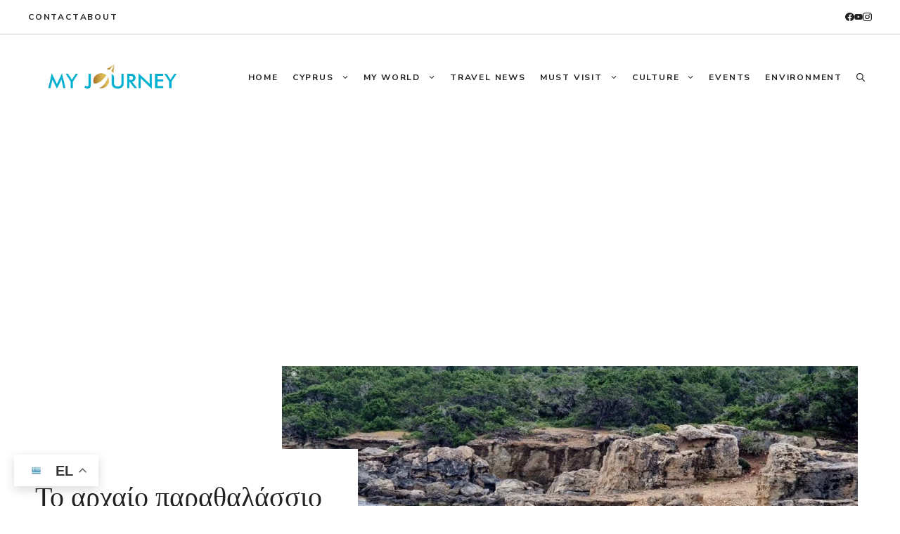

--- FILE ---
content_type: text/html; charset=UTF-8
request_url: https://myjourney.world/to-archaio-parathalassio-latomeio-toy-akama/
body_size: 40512
content:
<!DOCTYPE html>
<html lang="en-US" prefix="og: https://ogp.me/ns#">
<head>
	<meta charset="UTF-8">
		<style>img:is([sizes="auto" i], [sizes^="auto," i]) { contain-intrinsic-size: 3000px 1500px }</style>
	
            <script data-no-defer="1" data-ezscrex="false" data-cfasync="false" data-pagespeed-no-defer data-cookieconsent="ignore">
                var ctPublicFunctions = {"_ajax_nonce":"55af5822ec","_rest_nonce":"2e189ed8a2","_ajax_url":"\/wp-admin\/admin-ajax.php","_rest_url":"https:\/\/myjourney.world\/wp-json\/","data__cookies_type":"none","data__ajax_type":"rest","data__bot_detector_enabled":"1","data__frontend_data_log_enabled":1,"cookiePrefix":"","wprocket_detected":false,"host_url":"myjourney.world","text__ee_click_to_select":"Click to select the whole data","text__ee_original_email":"The complete one is","text__ee_got_it":"Got it","text__ee_blocked":"Blocked","text__ee_cannot_connect":"Cannot connect","text__ee_cannot_decode":"Can not decode email. Unknown reason","text__ee_email_decoder":"CleanTalk email decoder","text__ee_wait_for_decoding":"The magic is on the way!","text__ee_decoding_process":"Please wait a few seconds while we decode the contact data."}
            </script>
        
            <script data-no-defer="1" data-ezscrex="false" data-cfasync="false" data-pagespeed-no-defer data-cookieconsent="ignore">
                var ctPublic = {"_ajax_nonce":"55af5822ec","settings__forms__check_internal":"0","settings__forms__check_external":"0","settings__forms__force_protection":"0","settings__forms__search_test":"1","settings__forms__wc_add_to_cart":"0","settings__data__bot_detector_enabled":"1","settings__sfw__anti_crawler":0,"blog_home":"https:\/\/myjourney.world\/","pixel__setting":"3","pixel__enabled":true,"pixel__url":null,"data__email_check_before_post":"1","data__email_check_exist_post":"1","data__cookies_type":"none","data__key_is_ok":true,"data__visible_fields_required":true,"wl_brandname":"Anti-Spam by CleanTalk","wl_brandname_short":"CleanTalk","ct_checkjs_key":"e999f5f5f6f07715bc3469637bffc86111abdf5bb0b4490a783e18d4d96dd287","emailEncoderPassKey":"0ffb623bfd5955598705f4a1997f2229","bot_detector_forms_excluded":"W10=","advancedCacheExists":false,"varnishCacheExists":false,"wc_ajax_add_to_cart":false,"theRealPerson":{"phrases":{"trpHeading":"The Real Person Badge!","trpContent1":"The commenter acts as a real person and verified as not a bot.","trpContent2":" Anti-Spam by CleanTalk","trpContentLearnMore":"Learn more"},"trpContentLink":"https:\/\/cleantalk.org\/help\/the-real-person?utm_id=&amp;utm_term=&amp;utm_source=admin_side&amp;utm_medium=trp_badge&amp;utm_content=trp_badge_link_click&amp;utm_campaign=apbct_links","imgPersonUrl":"https:\/\/myjourney.world\/wp-content\/plugins\/cleantalk-spam-protect\/css\/images\/real_user.svg","imgShieldUrl":"https:\/\/myjourney.world\/wp-content\/plugins\/cleantalk-spam-protect\/css\/images\/shield.svg"}}
            </script>
        <meta name="viewport" content="width=device-width, initial-scale=1">
<!-- Search Engine Optimization by Rank Math - https://rankmath.com/ -->
<title>Το αρχαίο παραθαλάσσιο λατομείο του Ακάμα - My Journey - Travel blog for Paphos &amp; Cyprus</title>
<meta name="description" content="Πανέμορφες παραλίες, εκπληκτικοί βραχώδης κολπίσκοι, δαντελωτές ακτές με πεντακάθαρα και κρυστάλλινα νερά, στενά περάσματα, φαράγγια, θαλασσινές σπηλιές είναι"/>
<meta name="robots" content="follow, index, max-snippet:-1, max-video-preview:-1, max-image-preview:large"/>
<link rel="canonical" href="https://myjourney.world/to-archaio-parathalassio-latomeio-toy-akama/" />
<meta property="og:locale" content="en_US" />
<meta property="og:type" content="article" />
<meta property="og:title" content="Το αρχαίο παραθαλάσσιο λατομείο του Ακάμα - My Journey - Travel blog for Paphos &amp; Cyprus" />
<meta property="og:description" content="Πανέμορφες παραλίες, εκπληκτικοί βραχώδης κολπίσκοι, δαντελωτές ακτές με πεντακάθαρα και κρυστάλλινα νερά, στενά περάσματα, φαράγγια, θαλασσινές σπηλιές είναι" />
<meta property="og:url" content="https://myjourney.world/to-archaio-parathalassio-latomeio-toy-akama/" />
<meta property="og:site_name" content="My Journey - Travel blog for Paphos &amp; Cyprus" />
<meta property="article:publisher" content="https://www.facebook.com/myjourney.world" />
<meta property="article:author" content="https://www.facebook.com/olga.ioannou.338" />
<meta property="article:tag" content="Ακάμας" />
<meta property="article:tag" content="Αμφιθέατρο" />
<meta property="article:tag" content="αρχαίο λατομείο" />
<meta property="article:tag" content="Εξωτική παραλία" />
<meta property="article:tag" content="Πλατζίν" />
<meta property="article:section" content="Cyprus" />
<meta property="og:updated_time" content="2023-05-05T17:56:47+02:00" />
<meta property="og:image" content="https://myjourney.world/wp-content/uploads/2023/05/1683196097217-1-1024x577.jpg" />
<meta property="og:image:secure_url" content="https://myjourney.world/wp-content/uploads/2023/05/1683196097217-1-1024x577.jpg" />
<meta property="og:image:width" content="1024" />
<meta property="og:image:height" content="577" />
<meta property="og:image:alt" content="Το αρχαίο παραθαλάσσιο λατομείο του Ακάμα" />
<meta property="og:image:type" content="image/jpeg" />
<meta property="article:published_time" content="2023-05-05T17:43:59+02:00" />
<meta property="article:modified_time" content="2023-05-05T17:56:47+02:00" />
<meta name="twitter:card" content="summary_large_image" />
<meta name="twitter:title" content="Το αρχαίο παραθαλάσσιο λατομείο του Ακάμα - My Journey - Travel blog for Paphos &amp; Cyprus" />
<meta name="twitter:description" content="Πανέμορφες παραλίες, εκπληκτικοί βραχώδης κολπίσκοι, δαντελωτές ακτές με πεντακάθαρα και κρυστάλλινα νερά, στενά περάσματα, φαράγγια, θαλασσινές σπηλιές είναι" />
<meta name="twitter:image" content="https://myjourney.world/wp-content/uploads/2023/05/1683196097217-1-1024x577.jpg" />
<meta name="twitter:label1" content="Written by" />
<meta name="twitter:data1" content="Olga Ioannou" />
<meta name="twitter:label2" content="Time to read" />
<meta name="twitter:data2" content="2 minutes" />
<script type="application/ld+json" class="rank-math-schema">{"@context":"https://schema.org","@graph":[{"@type":["NewsMediaOrganization","Organization"],"@id":"https://myjourney.world/#organization","name":"My Journey Travel Blog","url":"https://myjourney.world","sameAs":["https://www.facebook.com/myjourney.world"],"logo":{"@type":"ImageObject","@id":"https://myjourney.world/#logo","url":"https://myjourney.world/wp-content/uploads/2017/10/logo-06.jpg","contentUrl":"https://myjourney.world/wp-content/uploads/2017/10/logo-06.jpg","caption":"My Journey - Travel blog for Paphos &amp; Cyprus","inLanguage":"en-US","width":"591","height":"591"}},{"@type":"WebSite","@id":"https://myjourney.world/#website","url":"https://myjourney.world","name":"My Journey - Travel blog for Paphos &amp; Cyprus","publisher":{"@id":"https://myjourney.world/#organization"},"inLanguage":"en-US"},{"@type":"ImageObject","@id":"https://myjourney.world/wp-content/uploads/2023/05/1683196097217-1-scaled.jpg","url":"https://myjourney.world/wp-content/uploads/2023/05/1683196097217-1-scaled.jpg","width":"2560","height":"1441","inLanguage":"en-US"},{"@type":"WebPage","@id":"https://myjourney.world/to-archaio-parathalassio-latomeio-toy-akama/#webpage","url":"https://myjourney.world/to-archaio-parathalassio-latomeio-toy-akama/","name":"\u03a4\u03bf \u03b1\u03c1\u03c7\u03b1\u03af\u03bf \u03c0\u03b1\u03c1\u03b1\u03b8\u03b1\u03bb\u03ac\u03c3\u03c3\u03b9\u03bf \u03bb\u03b1\u03c4\u03bf\u03bc\u03b5\u03af\u03bf \u03c4\u03bf\u03c5 \u0391\u03ba\u03ac\u03bc\u03b1 - My Journey - Travel blog for Paphos &amp; Cyprus","datePublished":"2023-05-05T17:43:59+02:00","dateModified":"2023-05-05T17:56:47+02:00","isPartOf":{"@id":"https://myjourney.world/#website"},"primaryImageOfPage":{"@id":"https://myjourney.world/wp-content/uploads/2023/05/1683196097217-1-scaled.jpg"},"inLanguage":"en-US"},{"@type":"Person","@id":"https://myjourney.world/author/80a6dbe7510ecbfc/","name":"Olga Ioannou","url":"https://myjourney.world/author/80a6dbe7510ecbfc/","image":{"@type":"ImageObject","@id":"https://secure.gravatar.com/avatar/e202a5d7030e84536d7cfe328a21377168a57c874db811406b3d201fa2ac4167?s=96&amp;d=mm&amp;r=g","url":"https://secure.gravatar.com/avatar/e202a5d7030e84536d7cfe328a21377168a57c874db811406b3d201fa2ac4167?s=96&amp;d=mm&amp;r=g","caption":"Olga Ioannou","inLanguage":"en-US"},"sameAs":["https://myjourney.world","https://www.facebook.com/olga.ioannou.338"],"worksFor":{"@id":"https://myjourney.world/#organization"}},{"@type":"BlogPosting","headline":"\u03a4\u03bf \u03b1\u03c1\u03c7\u03b1\u03af\u03bf \u03c0\u03b1\u03c1\u03b1\u03b8\u03b1\u03bb\u03ac\u03c3\u03c3\u03b9\u03bf \u03bb\u03b1\u03c4\u03bf\u03bc\u03b5\u03af\u03bf \u03c4\u03bf\u03c5 \u0391\u03ba\u03ac\u03bc\u03b1 - My Journey - Travel blog for Paphos &amp; Cyprus","datePublished":"2023-05-05T17:43:59+02:00","dateModified":"2023-05-05T17:56:47+02:00","author":{"@id":"https://myjourney.world/author/80a6dbe7510ecbfc/","name":"Olga Ioannou"},"publisher":{"@id":"https://myjourney.world/#organization"},"description":"\u03a0\u03b1\u03bd\u03ad\u03bc\u03bf\u03c1\u03c6\u03b5\u03c2 \u03c0\u03b1\u03c1\u03b1\u03bb\u03af\u03b5\u03c2, \u03b5\u03ba\u03c0\u03bb\u03b7\u03ba\u03c4\u03b9\u03ba\u03bf\u03af \u03b2\u03c1\u03b1\u03c7\u03ce\u03b4\u03b7\u03c2 \u03ba\u03bf\u03bb\u03c0\u03af\u03c3\u03ba\u03bf\u03b9, \u03b4\u03b1\u03bd\u03c4\u03b5\u03bb\u03c9\u03c4\u03ad\u03c2 \u03b1\u03ba\u03c4\u03ad\u03c2 \u03bc\u03b5 \u03c0\u03b5\u03bd\u03c4\u03b1\u03ba\u03ac\u03b8\u03b1\u03c1\u03b1 \u03ba\u03b1\u03b9 \u03ba\u03c1\u03c5\u03c3\u03c4\u03ac\u03bb\u03bb\u03b9\u03bd\u03b1 \u03bd\u03b5\u03c1\u03ac, \u03c3\u03c4\u03b5\u03bd\u03ac \u03c0\u03b5\u03c1\u03ac\u03c3\u03bc\u03b1\u03c4\u03b1, \u03c6\u03b1\u03c1\u03ac\u03b3\u03b3\u03b9\u03b1, \u03b8\u03b1\u03bb\u03b1\u03c3\u03c3\u03b9\u03bd\u03ad\u03c2 \u03c3\u03c0\u03b7\u03bb\u03b9\u03ad\u03c2 \u03b5\u03af\u03bd\u03b1\u03b9","name":"\u03a4\u03bf \u03b1\u03c1\u03c7\u03b1\u03af\u03bf \u03c0\u03b1\u03c1\u03b1\u03b8\u03b1\u03bb\u03ac\u03c3\u03c3\u03b9\u03bf \u03bb\u03b1\u03c4\u03bf\u03bc\u03b5\u03af\u03bf \u03c4\u03bf\u03c5 \u0391\u03ba\u03ac\u03bc\u03b1 - My Journey - Travel blog for Paphos &amp; Cyprus","@id":"https://myjourney.world/to-archaio-parathalassio-latomeio-toy-akama/#richSnippet","isPartOf":{"@id":"https://myjourney.world/to-archaio-parathalassio-latomeio-toy-akama/#webpage"},"image":{"@id":"https://myjourney.world/wp-content/uploads/2023/05/1683196097217-1-scaled.jpg"},"inLanguage":"en-US","mainEntityOfPage":{"@id":"https://myjourney.world/to-archaio-parathalassio-latomeio-toy-akama/#webpage"}}]}</script>
<!-- /Rank Math WordPress SEO plugin -->

<link rel='dns-prefetch' href='//fd.cleantalk.org' />
<link href='https://fonts.gstatic.com' crossorigin rel='preconnect' />
<link href='https://fonts.googleapis.com' crossorigin rel='preconnect' />
<link rel="alternate" type="application/rss+xml" title="My Journey - Travel blog for Paphos &amp; Cyprus &raquo; Feed" href="https://myjourney.world/feed/" />
<link rel="alternate" type="application/rss+xml" title="My Journey - Travel blog for Paphos &amp; Cyprus &raquo; Comments Feed" href="https://myjourney.world/comments/feed/" />
		<style>
			.lazyload,
			.lazyloading {
				max-width: 100%;
			}
		</style>
		<script>
window._wpemojiSettings = {"baseUrl":"https:\/\/s.w.org\/images\/core\/emoji\/16.0.1\/72x72\/","ext":".png","svgUrl":"https:\/\/s.w.org\/images\/core\/emoji\/16.0.1\/svg\/","svgExt":".svg","source":{"concatemoji":"https:\/\/myjourney.world\/wp-includes\/js\/wp-emoji-release.min.js?ver=6.8.3"}};
/*! This file is auto-generated */
!function(s,n){var o,i,e;function c(e){try{var t={supportTests:e,timestamp:(new Date).valueOf()};sessionStorage.setItem(o,JSON.stringify(t))}catch(e){}}function p(e,t,n){e.clearRect(0,0,e.canvas.width,e.canvas.height),e.fillText(t,0,0);var t=new Uint32Array(e.getImageData(0,0,e.canvas.width,e.canvas.height).data),a=(e.clearRect(0,0,e.canvas.width,e.canvas.height),e.fillText(n,0,0),new Uint32Array(e.getImageData(0,0,e.canvas.width,e.canvas.height).data));return t.every(function(e,t){return e===a[t]})}function u(e,t){e.clearRect(0,0,e.canvas.width,e.canvas.height),e.fillText(t,0,0);for(var n=e.getImageData(16,16,1,1),a=0;a<n.data.length;a++)if(0!==n.data[a])return!1;return!0}function f(e,t,n,a){switch(t){case"flag":return n(e,"\ud83c\udff3\ufe0f\u200d\u26a7\ufe0f","\ud83c\udff3\ufe0f\u200b\u26a7\ufe0f")?!1:!n(e,"\ud83c\udde8\ud83c\uddf6","\ud83c\udde8\u200b\ud83c\uddf6")&&!n(e,"\ud83c\udff4\udb40\udc67\udb40\udc62\udb40\udc65\udb40\udc6e\udb40\udc67\udb40\udc7f","\ud83c\udff4\u200b\udb40\udc67\u200b\udb40\udc62\u200b\udb40\udc65\u200b\udb40\udc6e\u200b\udb40\udc67\u200b\udb40\udc7f");case"emoji":return!a(e,"\ud83e\udedf")}return!1}function g(e,t,n,a){var r="undefined"!=typeof WorkerGlobalScope&&self instanceof WorkerGlobalScope?new OffscreenCanvas(300,150):s.createElement("canvas"),o=r.getContext("2d",{willReadFrequently:!0}),i=(o.textBaseline="top",o.font="600 32px Arial",{});return e.forEach(function(e){i[e]=t(o,e,n,a)}),i}function t(e){var t=s.createElement("script");t.src=e,t.defer=!0,s.head.appendChild(t)}"undefined"!=typeof Promise&&(o="wpEmojiSettingsSupports",i=["flag","emoji"],n.supports={everything:!0,everythingExceptFlag:!0},e=new Promise(function(e){s.addEventListener("DOMContentLoaded",e,{once:!0})}),new Promise(function(t){var n=function(){try{var e=JSON.parse(sessionStorage.getItem(o));if("object"==typeof e&&"number"==typeof e.timestamp&&(new Date).valueOf()<e.timestamp+604800&&"object"==typeof e.supportTests)return e.supportTests}catch(e){}return null}();if(!n){if("undefined"!=typeof Worker&&"undefined"!=typeof OffscreenCanvas&&"undefined"!=typeof URL&&URL.createObjectURL&&"undefined"!=typeof Blob)try{var e="postMessage("+g.toString()+"("+[JSON.stringify(i),f.toString(),p.toString(),u.toString()].join(",")+"));",a=new Blob([e],{type:"text/javascript"}),r=new Worker(URL.createObjectURL(a),{name:"wpTestEmojiSupports"});return void(r.onmessage=function(e){c(n=e.data),r.terminate(),t(n)})}catch(e){}c(n=g(i,f,p,u))}t(n)}).then(function(e){for(var t in e)n.supports[t]=e[t],n.supports.everything=n.supports.everything&&n.supports[t],"flag"!==t&&(n.supports.everythingExceptFlag=n.supports.everythingExceptFlag&&n.supports[t]);n.supports.everythingExceptFlag=n.supports.everythingExceptFlag&&!n.supports.flag,n.DOMReady=!1,n.readyCallback=function(){n.DOMReady=!0}}).then(function(){return e}).then(function(){var e;n.supports.everything||(n.readyCallback(),(e=n.source||{}).concatemoji?t(e.concatemoji):e.wpemoji&&e.twemoji&&(t(e.twemoji),t(e.wpemoji)))}))}((window,document),window._wpemojiSettings);
</script>

<style id='wp-emoji-styles-inline-css'>

	img.wp-smiley, img.emoji {
		display: inline !important;
		border: none !important;
		box-shadow: none !important;
		height: 1em !important;
		width: 1em !important;
		margin: 0 0.07em !important;
		vertical-align: -0.1em !important;
		background: none !important;
		padding: 0 !important;
	}
</style>
<link rel='stylesheet' id='wp-block-library-css' href='https://myjourney.world/wp-includes/css/dist/block-library/style.min.css?ver=6.8.3' media='all' />
<style id='classic-theme-styles-inline-css'>
/*! This file is auto-generated */
.wp-block-button__link{color:#fff;background-color:#32373c;border-radius:9999px;box-shadow:none;text-decoration:none;padding:calc(.667em + 2px) calc(1.333em + 2px);font-size:1.125em}.wp-block-file__button{background:#32373c;color:#fff;text-decoration:none}
</style>
<style id='global-styles-inline-css'>
:root{--wp--preset--aspect-ratio--square: 1;--wp--preset--aspect-ratio--4-3: 4/3;--wp--preset--aspect-ratio--3-4: 3/4;--wp--preset--aspect-ratio--3-2: 3/2;--wp--preset--aspect-ratio--2-3: 2/3;--wp--preset--aspect-ratio--16-9: 16/9;--wp--preset--aspect-ratio--9-16: 9/16;--wp--preset--color--black: #000000;--wp--preset--color--cyan-bluish-gray: #abb8c3;--wp--preset--color--white: #ffffff;--wp--preset--color--pale-pink: #f78da7;--wp--preset--color--vivid-red: #cf2e2e;--wp--preset--color--luminous-vivid-orange: #ff6900;--wp--preset--color--luminous-vivid-amber: #fcb900;--wp--preset--color--light-green-cyan: #7bdcb5;--wp--preset--color--vivid-green-cyan: #00d084;--wp--preset--color--pale-cyan-blue: #8ed1fc;--wp--preset--color--vivid-cyan-blue: #0693e3;--wp--preset--color--vivid-purple: #9b51e0;--wp--preset--color--contrast: var(--contrast);--wp--preset--color--contrast-2: var(--contrast-2);--wp--preset--color--contrast-3: var(--contrast-3);--wp--preset--color--base: var(--base);--wp--preset--color--base-2: var(--base-2);--wp--preset--color--base-3: var(--base-3);--wp--preset--color--accent: var(--accent);--wp--preset--gradient--vivid-cyan-blue-to-vivid-purple: linear-gradient(135deg,rgba(6,147,227,1) 0%,rgb(155,81,224) 100%);--wp--preset--gradient--light-green-cyan-to-vivid-green-cyan: linear-gradient(135deg,rgb(122,220,180) 0%,rgb(0,208,130) 100%);--wp--preset--gradient--luminous-vivid-amber-to-luminous-vivid-orange: linear-gradient(135deg,rgba(252,185,0,1) 0%,rgba(255,105,0,1) 100%);--wp--preset--gradient--luminous-vivid-orange-to-vivid-red: linear-gradient(135deg,rgba(255,105,0,1) 0%,rgb(207,46,46) 100%);--wp--preset--gradient--very-light-gray-to-cyan-bluish-gray: linear-gradient(135deg,rgb(238,238,238) 0%,rgb(169,184,195) 100%);--wp--preset--gradient--cool-to-warm-spectrum: linear-gradient(135deg,rgb(74,234,220) 0%,rgb(151,120,209) 20%,rgb(207,42,186) 40%,rgb(238,44,130) 60%,rgb(251,105,98) 80%,rgb(254,248,76) 100%);--wp--preset--gradient--blush-light-purple: linear-gradient(135deg,rgb(255,206,236) 0%,rgb(152,150,240) 100%);--wp--preset--gradient--blush-bordeaux: linear-gradient(135deg,rgb(254,205,165) 0%,rgb(254,45,45) 50%,rgb(107,0,62) 100%);--wp--preset--gradient--luminous-dusk: linear-gradient(135deg,rgb(255,203,112) 0%,rgb(199,81,192) 50%,rgb(65,88,208) 100%);--wp--preset--gradient--pale-ocean: linear-gradient(135deg,rgb(255,245,203) 0%,rgb(182,227,212) 50%,rgb(51,167,181) 100%);--wp--preset--gradient--electric-grass: linear-gradient(135deg,rgb(202,248,128) 0%,rgb(113,206,126) 100%);--wp--preset--gradient--midnight: linear-gradient(135deg,rgb(2,3,129) 0%,rgb(40,116,252) 100%);--wp--preset--font-size--small: 13px;--wp--preset--font-size--medium: 20px;--wp--preset--font-size--large: 36px;--wp--preset--font-size--x-large: 42px;--wp--preset--spacing--20: 0.44rem;--wp--preset--spacing--30: 0.67rem;--wp--preset--spacing--40: 1rem;--wp--preset--spacing--50: 1.5rem;--wp--preset--spacing--60: 2.25rem;--wp--preset--spacing--70: 3.38rem;--wp--preset--spacing--80: 5.06rem;--wp--preset--shadow--natural: 6px 6px 9px rgba(0, 0, 0, 0.2);--wp--preset--shadow--deep: 12px 12px 50px rgba(0, 0, 0, 0.4);--wp--preset--shadow--sharp: 6px 6px 0px rgba(0, 0, 0, 0.2);--wp--preset--shadow--outlined: 6px 6px 0px -3px rgba(255, 255, 255, 1), 6px 6px rgba(0, 0, 0, 1);--wp--preset--shadow--crisp: 6px 6px 0px rgba(0, 0, 0, 1);}:where(.is-layout-flex){gap: 0.5em;}:where(.is-layout-grid){gap: 0.5em;}body .is-layout-flex{display: flex;}.is-layout-flex{flex-wrap: wrap;align-items: center;}.is-layout-flex > :is(*, div){margin: 0;}body .is-layout-grid{display: grid;}.is-layout-grid > :is(*, div){margin: 0;}:where(.wp-block-columns.is-layout-flex){gap: 2em;}:where(.wp-block-columns.is-layout-grid){gap: 2em;}:where(.wp-block-post-template.is-layout-flex){gap: 1.25em;}:where(.wp-block-post-template.is-layout-grid){gap: 1.25em;}.has-black-color{color: var(--wp--preset--color--black) !important;}.has-cyan-bluish-gray-color{color: var(--wp--preset--color--cyan-bluish-gray) !important;}.has-white-color{color: var(--wp--preset--color--white) !important;}.has-pale-pink-color{color: var(--wp--preset--color--pale-pink) !important;}.has-vivid-red-color{color: var(--wp--preset--color--vivid-red) !important;}.has-luminous-vivid-orange-color{color: var(--wp--preset--color--luminous-vivid-orange) !important;}.has-luminous-vivid-amber-color{color: var(--wp--preset--color--luminous-vivid-amber) !important;}.has-light-green-cyan-color{color: var(--wp--preset--color--light-green-cyan) !important;}.has-vivid-green-cyan-color{color: var(--wp--preset--color--vivid-green-cyan) !important;}.has-pale-cyan-blue-color{color: var(--wp--preset--color--pale-cyan-blue) !important;}.has-vivid-cyan-blue-color{color: var(--wp--preset--color--vivid-cyan-blue) !important;}.has-vivid-purple-color{color: var(--wp--preset--color--vivid-purple) !important;}.has-black-background-color{background-color: var(--wp--preset--color--black) !important;}.has-cyan-bluish-gray-background-color{background-color: var(--wp--preset--color--cyan-bluish-gray) !important;}.has-white-background-color{background-color: var(--wp--preset--color--white) !important;}.has-pale-pink-background-color{background-color: var(--wp--preset--color--pale-pink) !important;}.has-vivid-red-background-color{background-color: var(--wp--preset--color--vivid-red) !important;}.has-luminous-vivid-orange-background-color{background-color: var(--wp--preset--color--luminous-vivid-orange) !important;}.has-luminous-vivid-amber-background-color{background-color: var(--wp--preset--color--luminous-vivid-amber) !important;}.has-light-green-cyan-background-color{background-color: var(--wp--preset--color--light-green-cyan) !important;}.has-vivid-green-cyan-background-color{background-color: var(--wp--preset--color--vivid-green-cyan) !important;}.has-pale-cyan-blue-background-color{background-color: var(--wp--preset--color--pale-cyan-blue) !important;}.has-vivid-cyan-blue-background-color{background-color: var(--wp--preset--color--vivid-cyan-blue) !important;}.has-vivid-purple-background-color{background-color: var(--wp--preset--color--vivid-purple) !important;}.has-black-border-color{border-color: var(--wp--preset--color--black) !important;}.has-cyan-bluish-gray-border-color{border-color: var(--wp--preset--color--cyan-bluish-gray) !important;}.has-white-border-color{border-color: var(--wp--preset--color--white) !important;}.has-pale-pink-border-color{border-color: var(--wp--preset--color--pale-pink) !important;}.has-vivid-red-border-color{border-color: var(--wp--preset--color--vivid-red) !important;}.has-luminous-vivid-orange-border-color{border-color: var(--wp--preset--color--luminous-vivid-orange) !important;}.has-luminous-vivid-amber-border-color{border-color: var(--wp--preset--color--luminous-vivid-amber) !important;}.has-light-green-cyan-border-color{border-color: var(--wp--preset--color--light-green-cyan) !important;}.has-vivid-green-cyan-border-color{border-color: var(--wp--preset--color--vivid-green-cyan) !important;}.has-pale-cyan-blue-border-color{border-color: var(--wp--preset--color--pale-cyan-blue) !important;}.has-vivid-cyan-blue-border-color{border-color: var(--wp--preset--color--vivid-cyan-blue) !important;}.has-vivid-purple-border-color{border-color: var(--wp--preset--color--vivid-purple) !important;}.has-vivid-cyan-blue-to-vivid-purple-gradient-background{background: var(--wp--preset--gradient--vivid-cyan-blue-to-vivid-purple) !important;}.has-light-green-cyan-to-vivid-green-cyan-gradient-background{background: var(--wp--preset--gradient--light-green-cyan-to-vivid-green-cyan) !important;}.has-luminous-vivid-amber-to-luminous-vivid-orange-gradient-background{background: var(--wp--preset--gradient--luminous-vivid-amber-to-luminous-vivid-orange) !important;}.has-luminous-vivid-orange-to-vivid-red-gradient-background{background: var(--wp--preset--gradient--luminous-vivid-orange-to-vivid-red) !important;}.has-very-light-gray-to-cyan-bluish-gray-gradient-background{background: var(--wp--preset--gradient--very-light-gray-to-cyan-bluish-gray) !important;}.has-cool-to-warm-spectrum-gradient-background{background: var(--wp--preset--gradient--cool-to-warm-spectrum) !important;}.has-blush-light-purple-gradient-background{background: var(--wp--preset--gradient--blush-light-purple) !important;}.has-blush-bordeaux-gradient-background{background: var(--wp--preset--gradient--blush-bordeaux) !important;}.has-luminous-dusk-gradient-background{background: var(--wp--preset--gradient--luminous-dusk) !important;}.has-pale-ocean-gradient-background{background: var(--wp--preset--gradient--pale-ocean) !important;}.has-electric-grass-gradient-background{background: var(--wp--preset--gradient--electric-grass) !important;}.has-midnight-gradient-background{background: var(--wp--preset--gradient--midnight) !important;}.has-small-font-size{font-size: var(--wp--preset--font-size--small) !important;}.has-medium-font-size{font-size: var(--wp--preset--font-size--medium) !important;}.has-large-font-size{font-size: var(--wp--preset--font-size--large) !important;}.has-x-large-font-size{font-size: var(--wp--preset--font-size--x-large) !important;}
:where(.wp-block-post-template.is-layout-flex){gap: 1.25em;}:where(.wp-block-post-template.is-layout-grid){gap: 1.25em;}
:where(.wp-block-columns.is-layout-flex){gap: 2em;}:where(.wp-block-columns.is-layout-grid){gap: 2em;}
:root :where(.wp-block-pullquote){font-size: 1.5em;line-height: 1.6;}
</style>
<link rel='stylesheet' id='cleantalk-public-css-css' href='https://myjourney.world/wp-content/plugins/cleantalk-spam-protect/css/cleantalk-public.min.css?ver=6.70.1_1768126789' media='all' />
<link rel='stylesheet' id='cleantalk-email-decoder-css-css' href='https://myjourney.world/wp-content/plugins/cleantalk-spam-protect/css/cleantalk-email-decoder.min.css?ver=6.70.1_1768126789' media='all' />
<link rel='stylesheet' id='cleantalk-trp-css-css' href='https://myjourney.world/wp-content/plugins/cleantalk-spam-protect/css/cleantalk-trp.min.css?ver=6.70.1_1768126789' media='all' />
<link rel='stylesheet' id='secure-copy-content-protection-public-css' href='https://myjourney.world/wp-content/plugins/secure-copy-content-protection/public/css/secure-copy-content-protection-public.css?ver=4.9.6' media='all' />
<link rel='stylesheet' id='generate-style-css' href='https://myjourney.world/wp-content/themes/generatepress/assets/css/main.min.css?ver=3.6.0' media='all' />
<style id='generate-style-inline-css'>
.is-right-sidebar{width:30%;}.is-left-sidebar{width:30%;}.site-content .content-area{width:100%;}@media (max-width: 992px){.main-navigation .menu-toggle,.sidebar-nav-mobile:not(#sticky-placeholder){display:block;}.main-navigation ul,.gen-sidebar-nav,.main-navigation:not(.slideout-navigation):not(.toggled) .main-nav > ul,.has-inline-mobile-toggle #site-navigation .inside-navigation > *:not(.navigation-search):not(.main-nav){display:none;}.nav-align-right .inside-navigation,.nav-align-center .inside-navigation{justify-content:space-between;}.has-inline-mobile-toggle .mobile-menu-control-wrapper{display:flex;flex-wrap:wrap;}.has-inline-mobile-toggle .inside-header{flex-direction:row;text-align:left;flex-wrap:wrap;}.has-inline-mobile-toggle .header-widget,.has-inline-mobile-toggle #site-navigation{flex-basis:100%;}.nav-float-left .has-inline-mobile-toggle #site-navigation{order:10;}}
.dynamic-author-image-rounded{border-radius:100%;}.dynamic-featured-image, .dynamic-author-image{vertical-align:middle;}.one-container.blog .dynamic-content-template:not(:last-child), .one-container.archive .dynamic-content-template:not(:last-child){padding-bottom:0px;}.dynamic-entry-excerpt > p:last-child{margin-bottom:0px;}
</style>
<link rel='stylesheet' id='generate-google-fonts-css' href='https://fonts.googleapis.com/css?family=Playfair+Display%3Aregular%2C500%2C600%2C700%2C800%2C900%2Citalic%2C500italic%2C600italic%2C700italic%2C800italic%2C900italic%7CNunito+Sans%3Aregular%2C600%2C700&#038;display=auto&#038;ver=3.6.0' media='all' />
<link rel='stylesheet' id='generatepress-dynamic-css' href='https://myjourney.world/wp-content/uploads/generatepress/style.min.css?ver=1753328415' media='all' />
<link rel='stylesheet' id='generateblocks-global-css' href='https://myjourney.world/wp-content/uploads/generateblocks/style-global.css?ver=1720211922' media='all' />
<style id='generateblocks-inline-css'>
.gb-container.gb-tabs__item:not(.gb-tabs__item-open){display:none;}.gb-container-6481db8f{border-bottom:1px solid rgba(69, 69, 69, 0.3);background-color:var(--base-3);}.gb-container-dd18ed2b{max-width:1260px;display:flex;align-items:center;justify-content:space-between;padding:15px 30px;margin-right:auto;margin-left:auto;}.gb-container-fa316a58{display:flex;column-gap:40px;}.gb-container-7afcb2fa{display:flex;column-gap:25px;}.gb-container-70385d72{max-width:1260px;display:flex;flex-wrap:wrap;align-items:center;column-gap:40px;padding:40px;margin-right:auto;margin-left:auto;}.gb-container-579e5b87{width:40%;z-index:2;position:relative;flex-grow:1;flex-basis:0px;font-size:14px;padding-top:40px;padding-right:40px;padding-bottom:40px;background-color:var(--base-3);}.gb-container-df5dc3d1{display:flex;align-items:center;padding:0;margin-bottom:10px;}.gb-container-4e92c4e8{width:60%;overflow-x:hidden;overflow-y:hidden;flex-grow:2;flex-basis:0px;padding:0;margin-left:-10%;}.gb-container-8565ee6c{max-width:920px;padding-right:30px;padding-left:30px;margin-right:auto;margin-left:auto;}.gb-container-f959b86e{height:100%;min-height:160px;background-image:url(https://myjourney.world/wp-content/uploads/2023/04/PhotoCollage_1682613868537-scaled.jpg);background-repeat:no-repeat;background-position:center center;background-size:cover;}.gb-grid-wrapper > .gb-grid-column-f959b86e{width:30%;}.gb-container-f959b86e.gb-has-dynamic-bg{background-image:var(--background-url);}.gb-container-f959b86e.gb-no-dynamic-bg{background-image:none;}.gb-container-9cd41603{height:100%;padding:20px 40px 20px 20px;margin-left:-80px;background-image:linear-gradient(90deg, var(--base-3) 40%, rgba(255, 255, 255, 0));}.gb-grid-wrapper > .gb-grid-column-9cd41603{width:20%;}.gb-container-dbd45d95{height:100%;z-index:5;position:relative;padding:20px 20px 20px 40px;margin-right:-80px;background-image:linear-gradient(270deg, var(--base-3) 40%, rgba(255, 255, 255, 0));}.gb-grid-wrapper > .gb-grid-column-dbd45d95{width:20%;}.gb-container-4bb500ef{height:100%;min-height:160px;background-image:url(https://myjourney.world/wp-content/uploads/2023/05/PhotoCollage_1683545789941-scaled.jpg);background-repeat:no-repeat;background-position:center center;background-size:cover;}.gb-grid-wrapper > .gb-grid-column-4bb500ef{width:30%;}.gb-container-4bb500ef.gb-has-dynamic-bg{background-image:var(--background-url);}.gb-container-4bb500ef.gb-no-dynamic-bg{background-image:none;}.gb-container-b44c3559{margin-top:80px;background-color:var(--base-3);color:var(--contrast-2);}.gb-container-b44c3559 a{color:var(--contrast-2);}.gb-container-b44c3559 a:hover{color:#888888;}.gb-container-055f2311{max-width:1260px;padding:120px 30px;margin-right:auto;margin-left:auto;}.gb-container-7ad87699{height:100%;}.gb-grid-wrapper > .gb-grid-column-7ad87699{width:60%;}.gb-container-1163293f{height:100%;}.gb-grid-wrapper > .gb-grid-column-1163293f{width:18%;}.gb-container-ab03ade7{height:100%;}.gb-grid-wrapper > .gb-grid-column-ab03ade7{width:16%;}.gb-container-62df832b{height:100%;display:flex;flex-direction:column;}.gb-grid-wrapper > .gb-grid-column-62df832b{width:6%;}.gb-container-b54527b6{height:100%;padding-top:60px;border-top:1px solid rgba(102, 102, 102, 0.5);}.gb-grid-wrapper > .gb-grid-column-b54527b6{width:100%;}.gb-image-d3202996{vertical-align:middle;}.gb-image-fdc3040e{width:100%;height:auto;object-fit:cover;vertical-align:middle;}.gb-block-image-645653c2{margin-bottom:15px;}.gb-image-645653c2{width:200px;object-fit:inherit;vertical-align:middle;}.gb-accordion__item:not(.gb-accordion__item-open) > .gb-button .gb-accordion__icon-open{display:none;}.gb-accordion__item.gb-accordion__item-open > .gb-button .gb-accordion__icon{display:none;}a.gb-button-547640a1{display:inline-flex;align-items:center;justify-content:center;font-size:12px;letter-spacing:0.15em;font-weight:700;text-transform:uppercase;text-align:center;color:var(--contrast);text-decoration:none;}a.gb-button-547640a1:hover, a.gb-button-547640a1:active, a.gb-button-547640a1:focus{color:var(--contrast-2);}a.gb-button-8319cd9d{display:inline-flex;align-items:center;justify-content:center;font-size:12px;letter-spacing:0.15em;font-weight:700;text-transform:uppercase;text-align:center;margin-right:40px;color:var(--contrast);text-decoration:none;}a.gb-button-8319cd9d:hover, a.gb-button-8319cd9d:active, a.gb-button-8319cd9d:focus{color:var(--contrast-2);}a.gb-button-21236cc4{display:inline-flex;align-items:center;justify-content:center;text-align:center;color:var(--contrast);text-decoration:none;}a.gb-button-21236cc4:hover, a.gb-button-21236cc4:active, a.gb-button-21236cc4:focus{color:var(--contrast-2);}a.gb-button-21236cc4 .gb-icon{line-height:0;}a.gb-button-21236cc4 .gb-icon svg{width:0.7em;height:0.7em;fill:currentColor;}a.gb-button-edb459af{display:inline-flex;align-items:center;justify-content:center;column-gap:0.5em;text-align:center;color:var(--contrast);text-decoration:none;}a.gb-button-edb459af:hover, a.gb-button-edb459af:active, a.gb-button-edb459af:focus{color:var(--contrast-2);}a.gb-button-edb459af .gb-icon{line-height:0;}a.gb-button-edb459af .gb-icon svg{width:0.7em;height:0.7em;fill:currentColor;}a.gb-button-3a501923{display:inline-flex;align-items:center;justify-content:center;text-align:center;color:var(--contrast);text-decoration:none;}a.gb-button-3a501923:hover, a.gb-button-3a501923:active, a.gb-button-3a501923:focus{color:var(--contrast-2);}a.gb-button-3a501923 .gb-icon{line-height:0;}a.gb-button-3a501923 .gb-icon svg{width:0.7em;height:0.7em;fill:currentColor;}a.gb-button-90e2431a{display:inline-flex;align-items:center;justify-content:center;text-align:center;margin-bottom:18px;color:var(--contrast-2);text-decoration:none;}a.gb-button-90e2431a:hover, a.gb-button-90e2431a:active, a.gb-button-90e2431a:focus{color:#888888;}a.gb-button-90e2431a .gb-icon{line-height:0;}a.gb-button-90e2431a .gb-icon svg{width:0.7em;height:0.7em;fill:currentColor;}a.gb-button-7ee44481{display:inline-flex;align-items:center;justify-content:center;column-gap:0.5em;text-align:center;margin-bottom:18px;color:var(--contrast-2);text-decoration:none;}a.gb-button-7ee44481:hover, a.gb-button-7ee44481:active, a.gb-button-7ee44481:focus{color:#888888;}a.gb-button-7ee44481 .gb-icon{line-height:0;}a.gb-button-7ee44481 .gb-icon svg{width:0.7em;height:0.7em;fill:currentColor;}a.gb-button-a755dd5b{display:inline-flex;align-items:center;justify-content:center;text-align:center;margin-bottom:18px;color:var(--contrast-2);text-decoration:none;}a.gb-button-a755dd5b:hover, a.gb-button-a755dd5b:active, a.gb-button-a755dd5b:focus{color:#888888;}a.gb-button-a755dd5b .gb-icon{line-height:0;}a.gb-button-a755dd5b .gb-icon svg{width:0.7em;height:0.7em;fill:currentColor;}a.gb-button-cfbaf50e{display:inline-flex;align-items:center;justify-content:center;text-align:center;margin-right:25px;color:var(--contrast);text-decoration:none;}a.gb-button-cfbaf50e:hover, a.gb-button-cfbaf50e:active, a.gb-button-cfbaf50e:focus{color:var(--contrast-2);}a.gb-button-cfbaf50e .gb-icon{font-size:1.2em;line-height:0;}a.gb-button-cfbaf50e .gb-icon svg{height:1em;width:1em;fill:currentColor;}a.gb-button-d8fa9bd7{display:inline-flex;align-items:center;justify-content:center;text-align:center;margin-right:25px;color:var(--contrast);text-decoration:none;}a.gb-button-d8fa9bd7:hover, a.gb-button-d8fa9bd7:active, a.gb-button-d8fa9bd7:focus{color:var(--contrast-2);}a.gb-button-d8fa9bd7 .gb-icon{font-size:1.2em;line-height:0;}a.gb-button-d8fa9bd7 .gb-icon svg{height:1em;width:1em;fill:currentColor;}a.gb-button-300cfee4{display:inline-flex;align-items:center;justify-content:center;text-align:center;margin-right:25px;color:var(--contrast);text-decoration:none;}a.gb-button-300cfee4:hover, a.gb-button-300cfee4:active, a.gb-button-300cfee4:focus{color:var(--contrast-2);}a.gb-button-300cfee4 .gb-icon{font-size:1.2em;line-height:0;}a.gb-button-300cfee4 .gb-icon svg{height:1em;width:1em;fill:currentColor;}a.gb-button-69373788{display:inline-flex;align-items:center;justify-content:center;text-align:center;color:var(--contrast);text-decoration:none;}a.gb-button-69373788:hover, a.gb-button-69373788:active, a.gb-button-69373788:focus{color:var(--contrast-2);}a.gb-button-69373788 .gb-icon{font-size:1.2em;line-height:0;}a.gb-button-69373788 .gb-icon svg{height:1em;width:1em;fill:currentColor;}h1.gb-headline-56c7eb13{margin-bottom:10px;}p.gb-headline-aeaa56f5{font-size:14px;padding-right:10px;margin-right:10px;margin-bottom:0px;border-right-width:1px;border-right-style:solid;color:#000000;}p.gb-headline-aeaa56f5 a{color:#000000;}p.gb-headline-aa97946f{font-size:14px;padding-right:10px;margin-right:10px;margin-bottom:0px;color:#000000;}p.gb-headline-aa97946f a{color:#000000;}h3.gb-headline-adebe813{display:flex;flex-direction:column;font-size:22px;margin-bottom:0px;color:var(--contrast);}h3.gb-headline-adebe813 a{color:var(--contrast);}h3.gb-headline-adebe813 a:hover{color:var(--contrast-2);}h3.gb-headline-adebe813 .gb-icon{line-height:0;color:var(--accent);padding-bottom:0.2em;padding-left:.1em;}h3.gb-headline-adebe813 .gb-icon svg{width:0.7em;height:0.7em;fill:currentColor;}h3.gb-headline-e83ea666{display:flex;flex-direction:column;font-size:22px;text-align:right;margin-bottom:0px;color:var(--contrast);}h3.gb-headline-e83ea666 a{color:var(--contrast);}h3.gb-headline-e83ea666 a:hover{color:var(--contrast-2);}h3.gb-headline-e83ea666 .gb-icon{line-height:0;color:var(--accent);padding-bottom:0.2em;padding-left:.1em;}h3.gb-headline-e83ea666 .gb-icon svg{width:0.7em;height:0.7em;fill:currentColor;}p.gb-headline-264f20e3{font-size:17px;padding-right:340px;margin-bottom:0px;}p.gb-headline-378c314d{display:flex;align-items:flex-start;font-size:11px;letter-spacing:0.1em;font-weight:700;text-transform:uppercase;margin-bottom:10px;}p.gb-headline-378c314d .gb-icon{line-height:0;padding-top:.25em;padding-right:0.4em;}p.gb-headline-378c314d .gb-icon svg{width:0.9em;height:0.9em;fill:currentColor;}p.gb-headline-241fb23c{display:flex;align-items:flex-start;font-size:11px;letter-spacing:0.1em;font-weight:700;text-transform:uppercase;margin-bottom:10px;}p.gb-headline-241fb23c .gb-icon{line-height:0;padding-top:.25em;padding-right:0.4em;}p.gb-headline-241fb23c .gb-icon svg{width:0.9em;height:0.9em;fill:currentColor;}p.gb-headline-2a1b33a7{display:flex;align-items:flex-start;font-size:11px;letter-spacing:0.1em;font-weight:700;text-transform:uppercase;margin-bottom:10px;}p.gb-headline-2a1b33a7 .gb-icon{line-height:0;padding-top:.25em;padding-right:0.4em;}p.gb-headline-2a1b33a7 .gb-icon svg{width:0.9em;height:0.9em;fill:currentColor;}p.gb-headline-3d44d849{font-size:14px;text-align:center;margin-bottom:0px;}.gb-grid-wrapper-c2951b1b{display:flex;flex-wrap:wrap;align-items:center;}.gb-grid-wrapper-c2951b1b > .gb-grid-column{box-sizing:border-box;}.gb-grid-wrapper-8771399f{display:flex;flex-wrap:wrap;}.gb-grid-wrapper-8771399f > .gb-grid-column{box-sizing:border-box;padding-bottom:60px;}@media (min-width: 1025px) {.gb-grid-wrapper > div.gb-grid-column-579e5b87{padding-bottom:0;}.gb-grid-wrapper > div.gb-grid-column-4e92c4e8{padding-bottom:0;}.gb-grid-wrapper > div.gb-grid-column-b54527b6{padding-bottom:0;}}@media (max-width: 1024px) {.gb-container-579e5b87{width:50%;}.gb-grid-wrapper > .gb-grid-column-579e5b87{width:50%;}.gb-container-4e92c4e8{width:50%;}.gb-grid-wrapper > .gb-grid-column-4e92c4e8{width:50%;}.gb-grid-wrapper > .gb-grid-column-f959b86e{width:50%;order:1;}.gb-container-9cd41603{margin-left:0px;}.gb-grid-wrapper > .gb-grid-column-9cd41603{width:50%;order:3;}.gb-container-dbd45d95{margin-right:0px;}.gb-grid-wrapper > .gb-grid-column-dbd45d95{width:50%;order:4;}.gb-grid-wrapper > .gb-grid-column-4bb500ef{width:50%;order:2;}.gb-grid-wrapper > .gb-grid-column-7ad87699{width:100%;}.gb-grid-wrapper > .gb-grid-column-1163293f{width:40%;}.gb-grid-wrapper > .gb-grid-column-ab03ade7{width:40%;}.gb-container-62df832b{flex-direction:column;align-items:flex-start;justify-content:flex-start;row-gap:10px;}.gb-grid-wrapper > .gb-grid-column-62df832b{width:20%;}a.gb-button-90e2431a{margin-right:0px;margin-bottom:0px;}a.gb-button-7ee44481{margin-right:0px;margin-bottom:0px;}a.gb-button-a755dd5b{margin-right:0px;margin-bottom:0px;}p.gb-headline-264f20e3{padding-right:0px;}.gb-grid-wrapper-c2951b1b{margin-left:-40px;}.gb-grid-wrapper-c2951b1b > .gb-grid-column{padding-left:40px;}}@media (max-width: 1024px) and (min-width: 768px) {.gb-grid-wrapper > div.gb-grid-column-579e5b87{padding-bottom:0;}.gb-grid-wrapper > div.gb-grid-column-4e92c4e8{padding-bottom:0;}.gb-grid-wrapper > div.gb-grid-column-b54527b6{padding-bottom:0;}}@media (max-width: 767px) {.gb-container-dd18ed2b{flex-direction:column;row-gap:20px;}.gb-container-70385d72{flex-direction:column;row-gap:20px;padding:20px;}.gb-container-579e5b87{width:100%;padding:0 40px 0 0;}.gb-grid-wrapper > .gb-grid-column-579e5b87{width:100%;}.gb-grid-wrapper > div.gb-grid-column-579e5b87{padding-bottom:0;}.gb-container-4e92c4e8{width:100%;min-height:250px;order:-1;margin-left:0%;}.gb-grid-wrapper > .gb-grid-column-4e92c4e8{width:100%;}.gb-grid-wrapper > .gb-grid-column-f959b86e{width:100%;order:1;}.gb-grid-wrapper > div.gb-grid-column-f959b86e{padding-bottom:0;}.gb-container-9cd41603{margin-left:0px;}.gb-grid-wrapper > .gb-grid-column-9cd41603{width:100%;order:2;}.gb-container-dbd45d95{margin-right:0px;}.gb-grid-wrapper > .gb-grid-column-dbd45d95{width:100%;order:4;}.gb-grid-wrapper > div.gb-grid-column-dbd45d95{padding-bottom:0;}.gb-grid-wrapper > .gb-grid-column-4bb500ef{width:100%;order:3;}.gb-grid-wrapper > div.gb-grid-column-4bb500ef{padding-bottom:0;}.gb-grid-wrapper > .gb-grid-column-7ad87699{width:100%;}.gb-grid-wrapper > .gb-grid-column-1163293f{width:100%;}.gb-grid-wrapper > div.gb-grid-column-1163293f{padding-bottom:0;}.gb-grid-wrapper > .gb-grid-column-ab03ade7{width:100%;}.gb-container-62df832b{flex-direction:row;align-items:flex-start;justify-content:flex-start;column-gap:20px;}.gb-grid-wrapper > .gb-grid-column-62df832b{width:100%;}.gb-grid-wrapper > .gb-grid-column-b54527b6{width:100%;}.gb-grid-wrapper > div.gb-grid-column-b54527b6{padding-bottom:0;}.gb-grid-wrapper-c2951b1b > .gb-grid-column{padding-bottom:40px;}}:root{--gb-container-width:1260px;}.gb-container .wp-block-image img{vertical-align:middle;}.gb-grid-wrapper .wp-block-image{margin-bottom:0;}.gb-highlight{background:none;}.gb-shape{line-height:0;}.gb-container-link{position:absolute;top:0;right:0;bottom:0;left:0;z-index:99;}
</style>
<link rel='stylesheet' id='generate-blog-images-css' href='https://myjourney.world/wp-content/plugins/gp-premium/blog/functions/css/featured-images.min.css?ver=2.5.5' media='all' />
<link rel='stylesheet' id='generate-offside-css' href='https://myjourney.world/wp-content/plugins/gp-premium/menu-plus/functions/css/offside.min.css?ver=2.5.5' media='all' />
<style id='generate-offside-inline-css'>
:root{--gp-slideout-width:265px;}.slideout-navigation.main-navigation{background-color:var(--base-2);}.slideout-navigation.main-navigation .main-nav ul li a{color:var(--contrast);}.slideout-navigation.main-navigation .main-nav ul li:not([class*="current-menu-"]):hover > a, .slideout-navigation.main-navigation .main-nav ul li:not([class*="current-menu-"]):focus > a, .slideout-navigation.main-navigation .main-nav ul li.sfHover:not([class*="current-menu-"]) > a{color:var(--contrast-2);background-color:var(--base-2);}.slideout-navigation.main-navigation .main-nav ul li[class*="current-menu-"] > a{color:var(--contrast);background-color:var(--base-2);}.slideout-navigation, .slideout-navigation a{color:var(--contrast);}.slideout-navigation button.slideout-exit{color:var(--contrast);padding-left:10px;padding-right:10px;}.slide-opened nav.toggled .menu-toggle:before{display:none;}@media (max-width: 992px){.menu-bar-item.slideout-toggle{display:none;}}
</style>
<script src="https://myjourney.world/wp-content/plugins/cleantalk-spam-protect/js/apbct-public-bundle.min.js?ver=6.70.1_1768126789" id="apbct-public-bundle.min-js-js"></script>
<script src="https://fd.cleantalk.org/ct-bot-detector-wrapper.js?ver=6.70.1" id="ct_bot_detector-js" defer data-wp-strategy="defer"></script>
<script src="https://myjourney.world/wp-includes/js/jquery/jquery.min.js?ver=3.7.1" id="jquery-core-js"></script>
<script src="https://myjourney.world/wp-includes/js/jquery/jquery-migrate.min.js?ver=3.4.1" id="jquery-migrate-js"></script>
<link rel="https://api.w.org/" href="https://myjourney.world/wp-json/" /><link rel="alternate" title="JSON" type="application/json" href="https://myjourney.world/wp-json/wp/v2/posts/10149" /><meta name="generator" content="WordPress 6.8.3" />
<link rel='shortlink' href='https://myjourney.world/?p=10149' />
<link rel="alternate" title="oEmbed (JSON)" type="application/json+oembed" href="https://myjourney.world/wp-json/oembed/1.0/embed?url=https%3A%2F%2Fmyjourney.world%2Fto-archaio-parathalassio-latomeio-toy-akama%2F" />
<link rel="alternate" title="oEmbed (XML)" type="text/xml+oembed" href="https://myjourney.world/wp-json/oembed/1.0/embed?url=https%3A%2F%2Fmyjourney.world%2Fto-archaio-parathalassio-latomeio-toy-akama%2F&#038;format=xml" />
<!-- Google tag (gtag.js) -->
<script async src="https://www.googletagmanager.com/gtag/js?id=G-9ZGB9J2Q4B"></script>
<script>
  window.dataLayer = window.dataLayer || [];
  function gtag(){dataLayer.push(arguments);}
  gtag('js', new Date());

  gtag('config', 'G-9ZGB9J2Q4B');
</script>

<meta name="google-site-verification" content="eWIbB84X3soanwXwNQK2JojYCXWFA1SRnS8Q2gAVtmQ" />


<!-- HFCM by 99 Robots - Snippet # 1: Media File Size and Sorting -->
<script>
// Add a "File Size" column to Media Library
add_filter('manage_upload_columns', function($columns) {
    $columns['filesize'] = __('File Size', 'textdomain');
    return $columns;
});

// Fill the "File Size" column with values
add_action('manage_media_custom_column', function($column_name, $attachment_id) {
    if ($column_name === 'filesize') {
        $file = get_attached_file($attachment_id);
        if ($file && file_exists($file)) {
            echo size_format(filesize($file), 2);
        } else {
            echo __('N/A', 'textdomain');
        }
    }
}, 10, 2);

// Make the "File Size" column sortable
add_filter('manage_upload_sortable_columns', function($columns) {
    $columns['filesize'] = 'filesize';
    return $columns;
});

// Handle sorting logic
add_action('pre_get_posts', function($query) {
    if (!is_admin() || !$query->is_main_query() || $query->get('post_type') !== 'attachment') {
        return;
    }

    // Check if we're sorting by the filesize column
    if ($query->get('orderby') === 'filesize') {
        // Get all attachments and manually sort by filesize
        $attachments = get_posts([
            'post_type'      => 'attachment',
            'post_status'    => 'inherit',
            'posts_per_page' => -1,
            'fields'         => 'ids',
        ]);

        $sizes = [];
        foreach ($attachments as $id) {
            $file = get_attached_file($id);
            $sizes[$id] = ($file && file_exists($file)) ? filesize($file) : 0;
        }

        // Sort IDs by size
        if ($query->get('order') === 'ASC') {
            asort($sizes);
        } else {
            arsort($sizes);
        }

        // Apply new order to the query
        $query->set('post__in', array_keys($sizes));
        $query->set('orderby', 'post__in');
    }
});

</script>
<!-- /end HFCM by 99 Robots -->
		<script>
			document.documentElement.className = document.documentElement.className.replace('no-js', 'js');
		</script>
				<style>
			.no-js img.lazyload {
				display: none;
			}

			figure.wp-block-image img.lazyloading {
				min-width: 150px;
			}

			.lazyload,
			.lazyloading {
				--smush-placeholder-width: 100px;
				--smush-placeholder-aspect-ratio: 1/1;
				width: var(--smush-image-width, var(--smush-placeholder-width)) !important;
				aspect-ratio: var(--smush-image-aspect-ratio, var(--smush-placeholder-aspect-ratio)) !important;
			}

						.lazyload, .lazyloading {
				opacity: 0;
			}

			.lazyloaded {
				opacity: 1;
				transition: opacity 400ms;
				transition-delay: 0ms;
			}

					</style>
		<script async src="https://pagead2.googlesyndication.com/pagead/js/adsbygoogle.js?client=ca-pub-3471991266808233"
     crossorigin="anonymous"></script><!-- Google tag (gtag.js) -->
<script async src="https://www.googletagmanager.com/gtag/js?id=G-GRE2LHEDX6"></script>
<script>
  window.dataLayer = window.dataLayer || [];
  function gtag(){dataLayer.push(arguments);}
  gtag('js', new Date());

  gtag('config', 'G-GRE2LHEDX6');
</script><link rel="icon" href="https://myjourney.world/wp-content/uploads/2017/10/cropped-logo-06-32x32.jpg" sizes="32x32" />
<link rel="icon" href="https://myjourney.world/wp-content/uploads/2017/10/cropped-logo-06-192x192.jpg" sizes="192x192" />
<link rel="apple-touch-icon" href="https://myjourney.world/wp-content/uploads/2017/10/cropped-logo-06-180x180.jpg" />
<meta name="msapplication-TileImage" content="https://myjourney.world/wp-content/uploads/2017/10/cropped-logo-06-270x270.jpg" />
		<style id="wp-custom-css">
			@media screen and (max-width: 600px) {
.inside-article{
        padding: 10px;
    }
}


img {
    padding: 10px;
	  height: auto;
    max-width: 100%;
	  vertical-align: middle;
}



/* GeneratePress Site CSS */  /* End GeneratePress Site CSS */		</style>
		</head>

<body class="wp-singular post-template-default single single-post postid-10149 single-format-standard wp-custom-logo wp-embed-responsive wp-theme-generatepress post-image-above-header post-image-aligned-center slideout-enabled slideout-mobile sticky-menu-slide no-sidebar nav-float-right one-container header-aligned-left dropdown-hover featured-image-active" itemtype="https://schema.org/Blog" itemscope>
	
<a class="screen-reader-text skip-link" href="#content" title="Skip to content">Skip to content</a><div class="gb-container gb-container-6481db8f hide-on-mobile hide-on-tablet">
<div class="gb-container gb-container-dd18ed2b">
<div class="gb-container gb-container-fa316a58">

<a class="gb-button gb-button-547640a1 gb-button-text" href="https://myjourney.world/contact/">Contact</a>



<a class="gb-button gb-button-8319cd9d gb-button-text" href="https://myjourney.world/about/">About</a>

</div>

<div class="gb-container gb-container-7afcb2fa">

<a class="gb-button gb-button-21236cc4" href="https://www.facebook.com/myjourney.world" target="_blank" rel="noopener noreferrer" aria-label="facebook"><span class="gb-icon"><svg viewBox="0 0 16 16" class="bi bi-facebook" fill="currentColor" height="16" width="16" xmlns="http://www.w3.org/2000/svg">   <path d="M16 8.049c0-4.446-3.582-8.05-8-8.05C3.58 0-.002 3.603-.002 8.05c0 4.017 2.926 7.347 6.75 7.951v-5.625h-2.03V8.05H6.75V6.275c0-2.017 1.195-3.131 3.022-3.131.876 0 1.791.157 1.791.157v1.98h-1.009c-.993 0-1.303.621-1.303 1.258v1.51h2.218l-.354 2.326H9.25V16c3.824-.604 6.75-3.934 6.75-7.951z"></path> </svg></span></a>



<a class="gb-button gb-button-edb459af" href="https://www.youtube.com/@myjourneyworld1178/featured" target="_blank" rel="noopener noreferrer" aria-label="twitter"><span class="gb-icon"><svg aria-hidden="true" role="img" height="1em" width="1em" viewBox="0 0 576 512" xmlns="http://www.w3.org/2000/svg"><path fill="currentColor" d="M549.655 124.083c-6.281-23.65-24.787-42.276-48.284-48.597C458.781 64 288 64 288 64S117.22 64 74.629 75.486c-23.497 6.322-42.003 24.947-48.284 48.597-11.412 42.867-11.412 132.305-11.412 132.305s0 89.438 11.412 132.305c6.281 23.65 24.787 41.5 48.284 47.821C117.22 448 288 448 288 448s170.78 0 213.371-11.486c23.497-6.321 42.003-24.171 48.284-47.821 11.412-42.867 11.412-132.305 11.412-132.305s0-89.438-11.412-132.305zm-317.51 213.508V175.185l142.739 81.205-142.739 81.201z"></path></svg></span></a>



<a class="gb-button gb-button-3a501923" href="https://instagram.com/myjourneycy" target="_blank" rel="noopener noreferrer" aria-label="instagram"><span class="gb-icon"><svg viewBox="0 0 16 16" class="bi bi-instagram" fill="currentColor" height="16" width="16" xmlns="http://www.w3.org/2000/svg">   <path d="M8 0C5.829 0 5.556.01 4.703.048 3.85.088 3.269.222 2.76.42a3.917 3.917 0 0 0-1.417.923A3.927 3.927 0 0 0 .42 2.76C.222 3.268.087 3.85.048 4.7.01 5.555 0 5.827 0 8.001c0 2.172.01 2.444.048 3.297.04.852.174 1.433.372 1.942.205.526.478.972.923 1.417.444.445.89.719 1.416.923.51.198 1.09.333 1.942.372C5.555 15.99 5.827 16 8 16s2.444-.01 3.298-.048c.851-.04 1.434-.174 1.943-.372a3.916 3.916 0 0 0 1.416-.923c.445-.445.718-.891.923-1.417.197-.509.332-1.09.372-1.942C15.99 10.445 16 10.173 16 8s-.01-2.445-.048-3.299c-.04-.851-.175-1.433-.372-1.941a3.926 3.926 0 0 0-.923-1.417A3.911 3.911 0 0 0 13.24.42c-.51-.198-1.092-.333-1.943-.372C10.443.01 10.172 0 7.998 0h.003zm-.717 1.442h.718c2.136 0 2.389.007 3.232.046.78.035 1.204.166 1.486.275.373.145.64.319.92.599.28.28.453.546.598.92.11.281.24.705.275 1.485.039.843.047 1.096.047 3.231s-.008 2.389-.047 3.232c-.035.78-.166 1.203-.275 1.485a2.47 2.47 0 0 1-.599.919c-.28.28-.546.453-.92.598-.28.11-.704.24-1.485.276-.843.038-1.096.047-3.232.047s-2.39-.009-3.233-.047c-.78-.036-1.203-.166-1.485-.276a2.478 2.478 0 0 1-.92-.598 2.48 2.48 0 0 1-.6-.92c-.109-.281-.24-.705-.275-1.485-.038-.843-.046-1.096-.046-3.233 0-2.136.008-2.388.046-3.231.036-.78.166-1.204.276-1.486.145-.373.319-.64.599-.92.28-.28.546-.453.92-.598.282-.11.705-.24 1.485-.276.738-.034 1.024-.044 2.515-.045v.002zm4.988 1.328a.96.96 0 1 0 0 1.92.96.96 0 0 0 0-1.92zm-4.27 1.122a4.109 4.109 0 1 0 0 8.217 4.109 4.109 0 0 0 0-8.217zm0 1.441a2.667 2.667 0 1 1 0 5.334 2.667 2.667 0 0 1 0-5.334z"></path> </svg></span></a>

</div>
</div>
</div>		<header class="site-header has-inline-mobile-toggle" id="masthead" aria-label="Site"  itemtype="https://schema.org/WPHeader" itemscope>
			<div class="inside-header grid-container">
				<div class="site-logo">
					<a href="https://myjourney.world/" rel="home">
						<img  class="header-image is-logo-image lazyload" alt="My Journey &#8211; Travel blog for Paphos &amp; Cyprus" data-src="https://myjourney.world/wp-content/uploads/2017/10/logo-clear.png" width="591" height="115" src="[data-uri]" style="--smush-placeholder-width: 591px; --smush-placeholder-aspect-ratio: 591/115;" />
					</a>
				</div>	<nav class="main-navigation mobile-menu-control-wrapper" id="mobile-menu-control-wrapper" aria-label="Mobile Toggle">
		<div class="menu-bar-items">	<span class="menu-bar-item">
		<a href="#" role="button" aria-label="Open search" aria-haspopup="dialog" aria-controls="gp-search" data-gpmodal-trigger="gp-search"><span class="gp-icon icon-search"><svg viewBox="0 0 512 512" aria-hidden="true" xmlns="http://www.w3.org/2000/svg" width="1em" height="1em"><path fill-rule="evenodd" clip-rule="evenodd" d="M208 48c-88.366 0-160 71.634-160 160s71.634 160 160 160 160-71.634 160-160S296.366 48 208 48zM0 208C0 93.125 93.125 0 208 0s208 93.125 208 208c0 48.741-16.765 93.566-44.843 129.024l133.826 134.018c9.366 9.379 9.355 24.575-.025 33.941-9.379 9.366-24.575 9.355-33.941-.025L337.238 370.987C301.747 399.167 256.839 416 208 416 93.125 416 0 322.875 0 208z" /></svg><svg viewBox="0 0 512 512" aria-hidden="true" xmlns="http://www.w3.org/2000/svg" width="1em" height="1em"><path d="M71.029 71.029c9.373-9.372 24.569-9.372 33.942 0L256 222.059l151.029-151.03c9.373-9.372 24.569-9.372 33.942 0 9.372 9.373 9.372 24.569 0 33.942L289.941 256l151.03 151.029c9.372 9.373 9.372 24.569 0 33.942-9.373 9.372-24.569 9.372-33.942 0L256 289.941l-151.029 151.03c-9.373 9.372-24.569 9.372-33.942 0-9.372-9.373-9.372-24.569 0-33.942L222.059 256 71.029 104.971c-9.372-9.373-9.372-24.569 0-33.942z" /></svg></span></a>
	</span>
	</div>		<button data-nav="site-navigation" class="menu-toggle" aria-controls="generate-slideout-menu" aria-expanded="false">
			<span class="gp-icon icon-menu-bars"><svg viewBox="0 0 512 512" aria-hidden="true" xmlns="http://www.w3.org/2000/svg" width="1em" height="1em"><path d="M0 96c0-13.255 10.745-24 24-24h464c13.255 0 24 10.745 24 24s-10.745 24-24 24H24c-13.255 0-24-10.745-24-24zm0 160c0-13.255 10.745-24 24-24h464c13.255 0 24 10.745 24 24s-10.745 24-24 24H24c-13.255 0-24-10.745-24-24zm0 160c0-13.255 10.745-24 24-24h464c13.255 0 24 10.745 24 24s-10.745 24-24 24H24c-13.255 0-24-10.745-24-24z" /></svg><svg viewBox="0 0 512 512" aria-hidden="true" xmlns="http://www.w3.org/2000/svg" width="1em" height="1em"><path d="M71.029 71.029c9.373-9.372 24.569-9.372 33.942 0L256 222.059l151.029-151.03c9.373-9.372 24.569-9.372 33.942 0 9.372 9.373 9.372 24.569 0 33.942L289.941 256l151.03 151.029c9.372 9.373 9.372 24.569 0 33.942-9.373 9.372-24.569 9.372-33.942 0L256 289.941l-151.029 151.03c-9.373 9.372-24.569 9.372-33.942 0-9.372-9.373-9.372-24.569 0-33.942L222.059 256 71.029 104.971c-9.372-9.373-9.372-24.569 0-33.942z" /></svg></span><span class="screen-reader-text">Menu</span>		</button>
	</nav>
			<nav class="main-navigation has-menu-bar-items sub-menu-right" id="site-navigation" aria-label="Primary"  itemtype="https://schema.org/SiteNavigationElement" itemscope>
			<div class="inside-navigation grid-container">
								<button class="menu-toggle" aria-controls="generate-slideout-menu" aria-expanded="false">
					<span class="gp-icon icon-menu-bars"><svg viewBox="0 0 512 512" aria-hidden="true" xmlns="http://www.w3.org/2000/svg" width="1em" height="1em"><path d="M0 96c0-13.255 10.745-24 24-24h464c13.255 0 24 10.745 24 24s-10.745 24-24 24H24c-13.255 0-24-10.745-24-24zm0 160c0-13.255 10.745-24 24-24h464c13.255 0 24 10.745 24 24s-10.745 24-24 24H24c-13.255 0-24-10.745-24-24zm0 160c0-13.255 10.745-24 24-24h464c13.255 0 24 10.745 24 24s-10.745 24-24 24H24c-13.255 0-24-10.745-24-24z" /></svg><svg viewBox="0 0 512 512" aria-hidden="true" xmlns="http://www.w3.org/2000/svg" width="1em" height="1em"><path d="M71.029 71.029c9.373-9.372 24.569-9.372 33.942 0L256 222.059l151.029-151.03c9.373-9.372 24.569-9.372 33.942 0 9.372 9.373 9.372 24.569 0 33.942L289.941 256l151.03 151.029c9.372 9.373 9.372 24.569 0 33.942-9.373 9.372-24.569 9.372-33.942 0L256 289.941l-151.029 151.03c-9.373 9.372-24.569 9.372-33.942 0-9.372-9.373-9.372-24.569 0-33.942L222.059 256 71.029 104.971c-9.372-9.373-9.372-24.569 0-33.942z" /></svg></span><span class="screen-reader-text">Menu</span>				</button>
				<div id="primary-menu" class="main-nav"><ul id="menu-main-menu" class=" menu sf-menu"><li id="menu-item-11390" class="menu-item menu-item-type-post_type menu-item-object-page menu-item-home menu-item-11390"><a href="https://myjourney.world/">Home</a></li>
<li id="menu-item-5244" class="menu-item menu-item-type-taxonomy menu-item-object-category current-post-ancestor current-menu-parent current-post-parent menu-item-has-children menu-item-5244"><a href="https://myjourney.world/category/cyprus/">Cyprus<span role="presentation" class="dropdown-menu-toggle"><span class="gp-icon icon-arrow"><svg viewBox="0 0 330 512" aria-hidden="true" xmlns="http://www.w3.org/2000/svg" width="1em" height="1em"><path d="M305.913 197.085c0 2.266-1.133 4.815-2.833 6.514L171.087 335.593c-1.7 1.7-4.249 2.832-6.515 2.832s-4.815-1.133-6.515-2.832L26.064 203.599c-1.7-1.7-2.832-4.248-2.832-6.514s1.132-4.816 2.832-6.515l14.162-14.163c1.7-1.699 3.966-2.832 6.515-2.832 2.266 0 4.815 1.133 6.515 2.832l111.316 111.317 111.316-111.317c1.7-1.699 4.249-2.832 6.515-2.832s4.815 1.133 6.515 2.832l14.162 14.163c1.7 1.7 2.833 4.249 2.833 6.515z" /></svg></span></span></a>
<ul class="sub-menu">
	<li id="menu-item-8722" class="menu-item menu-item-type-taxonomy menu-item-object-category current-post-ancestor current-menu-parent current-post-parent menu-item-8722"><a href="https://myjourney.world/category/cyprus/pafos/">Pafos</a></li>
	<li id="menu-item-8720" class="menu-item menu-item-type-taxonomy menu-item-object-category menu-item-8720"><a href="https://myjourney.world/category/cyprus/limassol/">Limassol</a></li>
	<li id="menu-item-8721" class="menu-item menu-item-type-taxonomy menu-item-object-category menu-item-8721"><a href="https://myjourney.world/category/cyprus/nicosia/">Nicosia</a></li>
	<li id="menu-item-8719" class="menu-item menu-item-type-taxonomy menu-item-object-category menu-item-8719"><a href="https://myjourney.world/category/cyprus/larnaca/">Larnaca</a></li>
	<li id="menu-item-8718" class="menu-item menu-item-type-taxonomy menu-item-object-category menu-item-8718"><a href="https://myjourney.world/category/cyprus/famagusta/">Famagusta</a></li>
</ul>
</li>
<li id="menu-item-8697" class="menu-item menu-item-type-taxonomy menu-item-object-category menu-item-has-children menu-item-8697"><a href="https://myjourney.world/category/my-world/">My World<span role="presentation" class="dropdown-menu-toggle"><span class="gp-icon icon-arrow"><svg viewBox="0 0 330 512" aria-hidden="true" xmlns="http://www.w3.org/2000/svg" width="1em" height="1em"><path d="M305.913 197.085c0 2.266-1.133 4.815-2.833 6.514L171.087 335.593c-1.7 1.7-4.249 2.832-6.515 2.832s-4.815-1.133-6.515-2.832L26.064 203.599c-1.7-1.7-2.832-4.248-2.832-6.514s1.132-4.816 2.832-6.515l14.162-14.163c1.7-1.699 3.966-2.832 6.515-2.832 2.266 0 4.815 1.133 6.515 2.832l111.316 111.317 111.316-111.317c1.7-1.699 4.249-2.832 6.515-2.832s4.815 1.133 6.515 2.832l14.162 14.163c1.7 1.7 2.833 4.249 2.833 6.515z" /></svg></span></span></a>
<ul class="sub-menu">
	<li id="menu-item-8713" class="menu-item menu-item-type-taxonomy menu-item-object-category menu-item-8713"><a href="https://myjourney.world/category/greece/">Greece</a></li>
	<li id="menu-item-8701" class="menu-item menu-item-type-taxonomy menu-item-object-category menu-item-8701"><a href="https://myjourney.world/category/my-world/europe/">Europe</a></li>
	<li id="menu-item-8699" class="menu-item menu-item-type-taxonomy menu-item-object-category menu-item-8699"><a href="https://myjourney.world/category/my-world/america/">America</a></li>
	<li id="menu-item-8700" class="menu-item menu-item-type-taxonomy menu-item-object-category menu-item-has-children menu-item-8700"><a href="https://myjourney.world/category/my-world/asia/">Asia<span role="presentation" class="dropdown-menu-toggle"><span class="gp-icon icon-arrow-right"><svg viewBox="0 0 192 512" aria-hidden="true" xmlns="http://www.w3.org/2000/svg" width="1em" height="1em" fill-rule="evenodd" clip-rule="evenodd" stroke-linejoin="round" stroke-miterlimit="1.414"><path d="M178.425 256.001c0 2.266-1.133 4.815-2.832 6.515L43.599 394.509c-1.7 1.7-4.248 2.833-6.514 2.833s-4.816-1.133-6.515-2.833l-14.163-14.162c-1.699-1.7-2.832-3.966-2.832-6.515 0-2.266 1.133-4.815 2.832-6.515l111.317-111.316L16.407 144.685c-1.699-1.7-2.832-4.249-2.832-6.515s1.133-4.815 2.832-6.515l14.163-14.162c1.7-1.7 4.249-2.833 6.515-2.833s4.815 1.133 6.514 2.833l131.994 131.993c1.7 1.7 2.832 4.249 2.832 6.515z" fill-rule="nonzero" /></svg></span></span></a>
	<ul class="sub-menu">
		<li id="menu-item-8712" class="menu-item menu-item-type-taxonomy menu-item-object-category menu-item-8712"><a href="https://myjourney.world/category/middle-east/">Middle East</a></li>
	</ul>
</li>
	<li id="menu-item-8698" class="menu-item menu-item-type-taxonomy menu-item-object-category menu-item-8698"><a href="https://myjourney.world/category/my-world/africa/">Africa</a></li>
	<li id="menu-item-8702" class="menu-item menu-item-type-taxonomy menu-item-object-category menu-item-8702"><a href="https://myjourney.world/category/my-world/oceania/">Oceania</a></li>
</ul>
</li>
<li id="menu-item-8726" class="menu-item menu-item-type-taxonomy menu-item-object-category menu-item-8726"><a href="https://myjourney.world/category/travelnews/">Travel News</a></li>
<li id="menu-item-8703" class="menu-item menu-item-type-taxonomy menu-item-object-category menu-item-has-children menu-item-8703"><a href="https://myjourney.world/category/must-visit/">Must Visit<span role="presentation" class="dropdown-menu-toggle"><span class="gp-icon icon-arrow"><svg viewBox="0 0 330 512" aria-hidden="true" xmlns="http://www.w3.org/2000/svg" width="1em" height="1em"><path d="M305.913 197.085c0 2.266-1.133 4.815-2.833 6.514L171.087 335.593c-1.7 1.7-4.249 2.832-6.515 2.832s-4.815-1.133-6.515-2.832L26.064 203.599c-1.7-1.7-2.832-4.248-2.832-6.514s1.132-4.816 2.832-6.515l14.162-14.163c1.7-1.699 3.966-2.832 6.515-2.832 2.266 0 4.815 1.133 6.515 2.832l111.316 111.317 111.316-111.317c1.7-1.699 4.249-2.832 6.515-2.832s4.815 1.133 6.515 2.832l14.162 14.163c1.7 1.7 2.833 4.249 2.833 6.515z" /></svg></span></span></a>
<ul class="sub-menu">
	<li id="menu-item-8704" class="menu-item menu-item-type-taxonomy menu-item-object-category menu-item-8704"><a href="https://myjourney.world/category/must-visit/hotels-and-resorts/">Hotels and resorts</a></li>
	<li id="menu-item-8706" class="menu-item menu-item-type-taxonomy menu-item-object-category menu-item-8706"><a href="https://myjourney.world/category/must-visit/restaurants/">Restaurants</a></li>
	<li id="menu-item-8709" class="menu-item menu-item-type-taxonomy menu-item-object-category menu-item-8709"><a href="https://myjourney.world/category/must-visit/my-journeys/">My Journeys</a></li>
	<li id="menu-item-8711" class="menu-item menu-item-type-taxonomy menu-item-object-category menu-item-8711"><a href="https://myjourney.world/category/must-visit/movies/">Movies</a></li>
</ul>
</li>
<li id="menu-item-8714" class="menu-item menu-item-type-custom menu-item-object-custom menu-item-has-children menu-item-8714"><a href="#">Culture<span role="presentation" class="dropdown-menu-toggle"><span class="gp-icon icon-arrow"><svg viewBox="0 0 330 512" aria-hidden="true" xmlns="http://www.w3.org/2000/svg" width="1em" height="1em"><path d="M305.913 197.085c0 2.266-1.133 4.815-2.833 6.514L171.087 335.593c-1.7 1.7-4.249 2.832-6.515 2.832s-4.815-1.133-6.515-2.832L26.064 203.599c-1.7-1.7-2.832-4.248-2.832-6.514s1.132-4.816 2.832-6.515l14.162-14.163c1.7-1.699 3.966-2.832 6.515-2.832 2.266 0 4.815 1.133 6.515 2.832l111.316 111.317 111.316-111.317c1.7-1.699 4.249-2.832 6.515-2.832s4.815 1.133 6.515 2.832l14.162 14.163c1.7 1.7 2.833 4.249 2.833 6.515z" /></svg></span></span></a>
<ul class="sub-menu">
	<li id="menu-item-8715" class="menu-item menu-item-type-taxonomy menu-item-object-category menu-item-8715"><a href="https://myjourney.world/category/art/">Art</a></li>
	<li id="menu-item-8716" class="menu-item menu-item-type-taxonomy menu-item-object-category menu-item-8716"><a href="https://myjourney.world/category/history/">History</a></li>
</ul>
</li>
<li id="menu-item-8717" class="menu-item menu-item-type-taxonomy menu-item-object-category menu-item-8717"><a href="https://myjourney.world/category/events/">Events</a></li>
<li id="menu-item-8710" class="menu-item menu-item-type-taxonomy menu-item-object-category menu-item-8710"><a href="https://myjourney.world/category/environment/">Environment</a></li>
</ul></div><div class="menu-bar-items">	<span class="menu-bar-item">
		<a href="#" role="button" aria-label="Open search" aria-haspopup="dialog" aria-controls="gp-search" data-gpmodal-trigger="gp-search"><span class="gp-icon icon-search"><svg viewBox="0 0 512 512" aria-hidden="true" xmlns="http://www.w3.org/2000/svg" width="1em" height="1em"><path fill-rule="evenodd" clip-rule="evenodd" d="M208 48c-88.366 0-160 71.634-160 160s71.634 160 160 160 160-71.634 160-160S296.366 48 208 48zM0 208C0 93.125 93.125 0 208 0s208 93.125 208 208c0 48.741-16.765 93.566-44.843 129.024l133.826 134.018c9.366 9.379 9.355 24.575-.025 33.941-9.379 9.366-24.575 9.355-33.941-.025L337.238 370.987C301.747 399.167 256.839 416 208 416 93.125 416 0 322.875 0 208z" /></svg><svg viewBox="0 0 512 512" aria-hidden="true" xmlns="http://www.w3.org/2000/svg" width="1em" height="1em"><path d="M71.029 71.029c9.373-9.372 24.569-9.372 33.942 0L256 222.059l151.029-151.03c9.373-9.372 24.569-9.372 33.942 0 9.372 9.373 9.372 24.569 0 33.942L289.941 256l151.03 151.029c9.372 9.373 9.372 24.569 0 33.942-9.373 9.372-24.569 9.372-33.942 0L256 289.941l-151.029 151.03c-9.373 9.372-24.569 9.372-33.942 0-9.372-9.373-9.372-24.569 0-33.942L222.059 256 71.029 104.971c-9.372-9.373-9.372-24.569 0-33.942z" /></svg></span></a>
	</span>
	</div>			</div>
		</nav>
					</div>
		</header>
		<div class="gb-container gb-container-70385d72">
<div class="gb-container gb-container-579e5b87">

<h1 class="gb-headline gb-headline-56c7eb13 gb-headline-text">Το αρχαίο παραθαλάσσιο λατομείο του Ακάμα</h1>


<div class="gb-container gb-container-df5dc3d1">

<p class="gb-headline gb-headline-aeaa56f5 gb-headline-text"><a href="https://myjourney.world/author/80a6dbe7510ecbfc/">Olga Ioannou</a></p>



<p class="gb-headline gb-headline-aa97946f gb-headline-text"><time class="entry-date published" datetime="2023-05-05T17:43:59+02:00">May 5, 2023</time></p>

</div>
</div>

<div class="gb-container gb-container-4e92c4e8">
<figure class="gb-block-image gb-block-image-fdc3040e"><img width="1024" height="577" src="https://myjourney.world/wp-content/uploads/2023/05/1683196097217-1-1024x577.jpg" class="gb-image-fdc3040e" alt="" decoding="async" fetchpriority="high" srcset="https://myjourney.world/wp-content/uploads/2023/05/1683196097217-1-1024x577.jpg 1024w, https://myjourney.world/wp-content/uploads/2023/05/1683196097217-1-300x169.jpg 300w, https://myjourney.world/wp-content/uploads/2023/05/1683196097217-1-768x432.jpg 768w, https://myjourney.world/wp-content/uploads/2023/05/1683196097217-1-1536x865.jpg 1536w, https://myjourney.world/wp-content/uploads/2023/05/1683196097217-1-2048x1153.jpg 2048w, https://myjourney.world/wp-content/uploads/2023/05/1683196097217-1-696x392.jpg 696w, https://myjourney.world/wp-content/uploads/2023/05/1683196097217-1-1068x601.jpg 1068w, https://myjourney.world/wp-content/uploads/2023/05/1683196097217-1-1920x1081.jpg 1920w, https://myjourney.world/wp-content/uploads/2023/05/1683196097217-1-746x420.jpg 746w" sizes="(max-width: 1024px) 100vw, 1024px" /></figure>
</div>
</div>
	<div class="site grid-container container hfeed" id="page">
				<div class="site-content" id="content">
			
	<div class="content-area" id="primary">
		<main class="site-main" id="main">
			<a href="https://korantinahomes.com/" rel="”sponsored”">
        <img data-src="https://myjourney.world/wp-content/uploads/2025/02/rik-728x80-v1.jpg" alt="Ad Image" style="--smush-placeholder-width: 728px; --smush-placeholder-aspect-ratio: 728/80;width: 100%; height: 100%; object-fit: cover;" src="[data-uri]" class="lazyload">
</a>

<a href="https://www.capstgeorges.com/" rel="”sponsored”">
        <img data-src="https://myjourney.world/wp-content/uploads/2025/06/Rikmyjourney-_-728X90-scaled.jpg" alt="Ad Image" style="--smush-placeholder-width: 2560px; --smush-placeholder-aspect-ratio: 2560/282;width: 100%; height: 100%; object-fit: cover;" src="[data-uri]" class="lazyload">
</a>

<a href="https://maps.app.goo.gl/KyuYQSUqWJnJPShQ8" rel="”sponsored”">
        <img data-src="https://myjourney.world/wp-content/uploads/2024/04/OLGA-BANNER_MAS-AD4-01.jpg" alt="Ad Image" style="--smush-placeholder-width: 1950px; --smush-placeholder-aspect-ratio: 1950/250;width: 100%; height: 100%; object-fit: cover;" src="[data-uri]" class="lazyload">
</a>

<article id="post-10149" class="post-10149 post type-post status-publish format-standard has-post-thumbnail hentry category-cyprus category-pafos tag-41 tag-amfitheatro tag-archaio-latomeio tag-793 tag-platzin" itemtype="https://schema.org/CreativeWork" itemscope>
	<div class="inside-article">
		
		<div class="entry-content" itemprop="text">
			<p>Πανέμορφες παραλίες, εκπληκτικοί βραχώδης κολπίσκοι, δαντελωτές ακτές με πεντακάθαρα και κρυστάλλινα νερά, στενά περάσματα, φαράγγια, θαλασσινές σπηλιές είναι μερικά από τα χαρακτηριστικά της Χερσονήσου του Ακάμα.</p>
<p><img decoding="async" class="aligncenter wp-image-10159 size-large lazyload" data-src="https://myjourney.world/wp-content/uploads/2023/05/1683305788034-1024x577.jpg" alt="" width="696" height="392" data-srcset="https://myjourney.world/wp-content/uploads/2023/05/1683305788034-1024x577.jpg 1024w, https://myjourney.world/wp-content/uploads/2023/05/1683305788034-300x169.jpg 300w, https://myjourney.world/wp-content/uploads/2023/05/1683305788034-768x432.jpg 768w, https://myjourney.world/wp-content/uploads/2023/05/1683305788034-1536x865.jpg 1536w, https://myjourney.world/wp-content/uploads/2023/05/1683305788034-2048x1153.jpg 2048w, https://myjourney.world/wp-content/uploads/2023/05/1683305788034-696x392.jpg 696w, https://myjourney.world/wp-content/uploads/2023/05/1683305788034-1068x601.jpg 1068w, https://myjourney.world/wp-content/uploads/2023/05/1683305788034-1920x1081.jpg 1920w, https://myjourney.world/wp-content/uploads/2023/05/1683305788034-746x420.jpg 746w" data-sizes="(max-width: 696px) 100vw, 696px" src="[data-uri]" style="--smush-placeholder-width: 696px; --smush-placeholder-aspect-ratio: 696/392;" /></p>
<p>Οι περιοχές βόρεια και νότια της χερσονήσου, αποτελούν κόσμημα της κυπριακής φύσης και παραμένουν ανέγγιχτες στο πέρασμα του χρόνου διατηρώντας αναλλοίωτη την άγρια μα συνάμα γοητευτική και ελκυστική φυσική τους ομορφιά.</p>
<p><strong>Το αρχαίο λατομείο που έγινε τουριστικό αξιοθέατο</strong></p>
<p>Στην παρθένα βορειοδυτική πλευρά του Νέου Χωρίου, μόλις 8 χιλιόμετρα από το κέντρο της κοινότητας, βρίσκεται ένα από τα ιστορικότερα και αρχαιότερα παραθαλάσσια λατομεία του νησιού.</p>
<p><img decoding="async" class="alignnone size-large wp-image-10175 lazyload" data-src="https://myjourney.world/wp-content/uploads/2023/05/1683306430248-1024x660.jpg" alt="" width="696" height="449" data-srcset="https://myjourney.world/wp-content/uploads/2023/05/1683306430248-1024x660.jpg 1024w, https://myjourney.world/wp-content/uploads/2023/05/1683306430248-300x193.jpg 300w, https://myjourney.world/wp-content/uploads/2023/05/1683306430248-768x495.jpg 768w, https://myjourney.world/wp-content/uploads/2023/05/1683306430248-1536x990.jpg 1536w, https://myjourney.world/wp-content/uploads/2023/05/1683306430248-2048x1320.jpg 2048w, https://myjourney.world/wp-content/uploads/2023/05/1683306430248-696x449.jpg 696w, https://myjourney.world/wp-content/uploads/2023/05/1683306430248-1068x688.jpg 1068w, https://myjourney.world/wp-content/uploads/2023/05/1683306430248-1920x1238.jpg 1920w, https://myjourney.world/wp-content/uploads/2023/05/1683306430248-652x420.jpg 652w" data-sizes="(max-width: 696px) 100vw, 696px" src="[data-uri]" style="--smush-placeholder-width: 696px; --smush-placeholder-aspect-ratio: 696/449;" /></p>
<p><img decoding="async" class="aligncenter wp-image-10155 size-large lazyload" data-src="https://myjourney.world/wp-content/uploads/2023/05/1683196696618-1024x603.jpg" alt="" width="696" height="410" data-srcset="https://myjourney.world/wp-content/uploads/2023/05/1683196696618-1024x603.jpg 1024w, https://myjourney.world/wp-content/uploads/2023/05/1683196696618-300x177.jpg 300w, https://myjourney.world/wp-content/uploads/2023/05/1683196696618-768x452.jpg 768w, https://myjourney.world/wp-content/uploads/2023/05/1683196696618-1536x904.jpg 1536w, https://myjourney.world/wp-content/uploads/2023/05/1683196696618-2048x1206.jpg 2048w, https://myjourney.world/wp-content/uploads/2023/05/1683196696618-696x410.jpg 696w, https://myjourney.world/wp-content/uploads/2023/05/1683196696618-1068x629.jpg 1068w, https://myjourney.world/wp-content/uploads/2023/05/1683196696618-1920x1131.jpg 1920w, https://myjourney.world/wp-content/uploads/2023/05/1683196696618-713x420.jpg 713w" data-sizes="(max-width: 696px) 100vw, 696px" src="[data-uri]" style="--smush-placeholder-width: 696px; --smush-placeholder-aspect-ratio: 696/410;" /></p>
<p>Το ιδιαίτερο σχήμα που απέκτησαν οι βράχοι, μετά την λατόμευση, το οποίο παραπέμπει σε αμφιθέατρο αλλά και οι τεράστιοι ογκόλιθοι που αγκαλιάζουν την αξεπέραστης ομορφιάς μικρή και ήσυχη παραλία θυμίζουν στους επισκέπτες ότι κάποτε εκεί, στην τοποθεσία Πλατζίν,  όπως είναι γνωστή στους ντόπιους, λειτουργούσε λατομείο.</p>
<p><img decoding="async" class="size-large wp-image-10160 aligncenter lazyload" data-src="https://myjourney.world/wp-content/uploads/2023/05/1683305891218-1024x577.jpg" alt="" width="696" height="392" data-srcset="https://myjourney.world/wp-content/uploads/2023/05/1683305891218-1024x577.jpg 1024w, https://myjourney.world/wp-content/uploads/2023/05/1683305891218-300x169.jpg 300w, https://myjourney.world/wp-content/uploads/2023/05/1683305891218-768x432.jpg 768w, https://myjourney.world/wp-content/uploads/2023/05/1683305891218-1536x865.jpg 1536w, https://myjourney.world/wp-content/uploads/2023/05/1683305891218-2048x1153.jpg 2048w, https://myjourney.world/wp-content/uploads/2023/05/1683305891218-696x392.jpg 696w, https://myjourney.world/wp-content/uploads/2023/05/1683305891218-1068x601.jpg 1068w, https://myjourney.world/wp-content/uploads/2023/05/1683305891218-1920x1081.jpg 1920w, https://myjourney.world/wp-content/uploads/2023/05/1683305891218-746x420.jpg 746w" data-sizes="(max-width: 696px) 100vw, 696px" src="[data-uri]" style="--smush-placeholder-width: 696px; --smush-placeholder-aspect-ratio: 696/392;" /> <img decoding="async" class="size-large wp-image-10161 aligncenter lazyload" data-src="https://myjourney.world/wp-content/uploads/2023/05/1683305983926-1024x630.jpg" alt="" width="696" height="428" data-srcset="https://myjourney.world/wp-content/uploads/2023/05/1683305983926-1024x630.jpg 1024w, https://myjourney.world/wp-content/uploads/2023/05/1683305983926-300x185.jpg 300w, https://myjourney.world/wp-content/uploads/2023/05/1683305983926-768x472.jpg 768w, https://myjourney.world/wp-content/uploads/2023/05/1683305983926-1536x945.jpg 1536w, https://myjourney.world/wp-content/uploads/2023/05/1683305983926-2048x1260.jpg 2048w, https://myjourney.world/wp-content/uploads/2023/05/1683305983926-696x428.jpg 696w, https://myjourney.world/wp-content/uploads/2023/05/1683305983926-1068x657.jpg 1068w, https://myjourney.world/wp-content/uploads/2023/05/1683305983926-1920x1181.jpg 1920w, https://myjourney.world/wp-content/uploads/2023/05/1683305983926-683x420.jpg 683w, https://myjourney.world/wp-content/uploads/2023/05/1683305983926-356x220.jpg 356w" data-sizes="(max-width: 696px) 100vw, 696px" src="[data-uri]" style="--smush-placeholder-width: 696px; --smush-placeholder-aspect-ratio: 696/428;" /> <img decoding="async" class="size-large wp-image-10162 aligncenter lazyload" data-src="https://myjourney.world/wp-content/uploads/2023/05/1683306109649-1024x577.jpg" alt="" width="696" height="392" data-srcset="https://myjourney.world/wp-content/uploads/2023/05/1683306109649-1024x577.jpg 1024w, https://myjourney.world/wp-content/uploads/2023/05/1683306109649-300x169.jpg 300w, https://myjourney.world/wp-content/uploads/2023/05/1683306109649-768x432.jpg 768w, https://myjourney.world/wp-content/uploads/2023/05/1683306109649-1536x865.jpg 1536w, https://myjourney.world/wp-content/uploads/2023/05/1683306109649-2048x1153.jpg 2048w, https://myjourney.world/wp-content/uploads/2023/05/1683306109649-696x392.jpg 696w, https://myjourney.world/wp-content/uploads/2023/05/1683306109649-1068x601.jpg 1068w, https://myjourney.world/wp-content/uploads/2023/05/1683306109649-1920x1081.jpg 1920w, https://myjourney.world/wp-content/uploads/2023/05/1683306109649-746x420.jpg 746w" data-sizes="(max-width: 696px) 100vw, 696px" src="[data-uri]" style="--smush-placeholder-width: 696px; --smush-placeholder-aspect-ratio: 696/392;" /></p>
<p>Οι διάσπαρτοι και εκτεταμένοι όγκοι πωρόλιθου, ενός στερεού αλλά εύκολα επεξεργάσιμου ασβεστολιθικού πετρώματος, αποτελούν το κύριο γεωλογικό χαρακτηριστικό της περιοχής και μαρτυρούν πως η τοποθεσία Πλατζίν υπήρξε βασικό σημείο λατόμευσης.</p>
<p><img decoding="async" class="size-large wp-image-10156 aligncenter lazyload" data-src="https://myjourney.world/wp-content/uploads/2023/05/1683196486535-1024x577.jpg" alt="" width="696" height="392" data-srcset="https://myjourney.world/wp-content/uploads/2023/05/1683196486535-1024x577.jpg 1024w, https://myjourney.world/wp-content/uploads/2023/05/1683196486535-300x169.jpg 300w, https://myjourney.world/wp-content/uploads/2023/05/1683196486535-768x432.jpg 768w, https://myjourney.world/wp-content/uploads/2023/05/1683196486535-1536x865.jpg 1536w, https://myjourney.world/wp-content/uploads/2023/05/1683196486535-2048x1153.jpg 2048w, https://myjourney.world/wp-content/uploads/2023/05/1683196486535-696x392.jpg 696w, https://myjourney.world/wp-content/uploads/2023/05/1683196486535-1068x601.jpg 1068w, https://myjourney.world/wp-content/uploads/2023/05/1683196486535-1920x1081.jpg 1920w, https://myjourney.world/wp-content/uploads/2023/05/1683196486535-746x420.jpg 746w" data-sizes="(max-width: 696px) 100vw, 696px" src="[data-uri]" style="--smush-placeholder-width: 696px; --smush-placeholder-aspect-ratio: 696/392;" /></p>
<p>Σύμφωνα με τον μέχρι πρότινος κοινοτάρχη Νέου Χωρίου Ανδρέα Χριστοδούλου Μάχιμο, είναι ιστορικά και γεωλογικά αποδεδειγμένο ότι κατά την  Ελληνιστική και Βυζαντινή περίοδο από το αρχαίο λατομείο μεταφέρθηκαν εκατοντάδες ογκόλιθοι στην Αλεξάνδρεια της Αιγύπτου και άλλες γειτονικές χώρες.</p>
<p><img decoding="async" class="aligncenter wp-image-10163 size-large lazyload" data-src="https://myjourney.world/wp-content/uploads/2023/05/1683306806241-656x1024.jpg" alt="" width="656" height="1024" data-srcset="https://myjourney.world/wp-content/uploads/2023/05/1683306806241-656x1024.jpg 656w, https://myjourney.world/wp-content/uploads/2023/05/1683306806241-192x300.jpg 192w, https://myjourney.world/wp-content/uploads/2023/05/1683306806241-768x1200.jpg 768w, https://myjourney.world/wp-content/uploads/2023/05/1683306806241-983x1536.jpg 983w, https://myjourney.world/wp-content/uploads/2023/05/1683306806241-696x1087.jpg 696w, https://myjourney.world/wp-content/uploads/2023/05/1683306806241-1068x1668.jpg 1068w, https://myjourney.world/wp-content/uploads/2023/05/1683306806241-269x420.jpg 269w, https://myjourney.world/wp-content/uploads/2023/05/1683306806241.jpg 1080w" data-sizes="(max-width: 656px) 100vw, 656px" src="[data-uri]" style="--smush-placeholder-width: 656px; --smush-placeholder-aspect-ratio: 656/1024;" /></p>
<p>Οι τεράστιες πέτρες, οι οποίες μεταφέρονταν δια θαλάσσης με μεγάλα πλοία, θεωρούνταν σπουδαίο οικοδομικό υλικό κοσμώντας παλάτια, τάφους επιφανών και σπουδαία κτίρια.</p>
<p><img decoding="async" class="alignnone size-large wp-image-10165 lazyload" data-src="https://myjourney.world/wp-content/uploads/2023/05/1683196097217-1-1024x577.jpg" alt="" width="696" height="392" data-srcset="https://myjourney.world/wp-content/uploads/2023/05/1683196097217-1-1024x577.jpg 1024w, https://myjourney.world/wp-content/uploads/2023/05/1683196097217-1-300x169.jpg 300w, https://myjourney.world/wp-content/uploads/2023/05/1683196097217-1-768x432.jpg 768w, https://myjourney.world/wp-content/uploads/2023/05/1683196097217-1-1536x865.jpg 1536w, https://myjourney.world/wp-content/uploads/2023/05/1683196097217-1-2048x1153.jpg 2048w, https://myjourney.world/wp-content/uploads/2023/05/1683196097217-1-696x392.jpg 696w, https://myjourney.world/wp-content/uploads/2023/05/1683196097217-1-1068x601.jpg 1068w, https://myjourney.world/wp-content/uploads/2023/05/1683196097217-1-1920x1081.jpg 1920w, https://myjourney.world/wp-content/uploads/2023/05/1683196097217-1-746x420.jpg 746w" data-sizes="(max-width: 696px) 100vw, 696px" src="[data-uri]" style="--smush-placeholder-width: 696px; --smush-placeholder-aspect-ratio: 696/392;" /> <img decoding="async" class="alignnone size-large wp-image-10166 lazyload" data-src="https://myjourney.world/wp-content/uploads/2023/05/1683196486535-1-1024x577.jpg" alt="" width="696" height="392" data-srcset="https://myjourney.world/wp-content/uploads/2023/05/1683196486535-1-1024x577.jpg 1024w, https://myjourney.world/wp-content/uploads/2023/05/1683196486535-1-300x169.jpg 300w, https://myjourney.world/wp-content/uploads/2023/05/1683196486535-1-768x432.jpg 768w, https://myjourney.world/wp-content/uploads/2023/05/1683196486535-1-1536x865.jpg 1536w, https://myjourney.world/wp-content/uploads/2023/05/1683196486535-1-2048x1153.jpg 2048w, https://myjourney.world/wp-content/uploads/2023/05/1683196486535-1-696x392.jpg 696w, https://myjourney.world/wp-content/uploads/2023/05/1683196486535-1-1068x601.jpg 1068w, https://myjourney.world/wp-content/uploads/2023/05/1683196486535-1-1920x1081.jpg 1920w, https://myjourney.world/wp-content/uploads/2023/05/1683196486535-1-746x420.jpg 746w" data-sizes="(max-width: 696px) 100vw, 696px" src="[data-uri]" style="--smush-placeholder-width: 696px; --smush-placeholder-aspect-ratio: 696/392;" /></p>
<p>Άγνωστος ωστόσο παραμένει ο τρόπος με τον οποίον απέκοπταν το πέτρωμα ως επίσης και ο τρόπος τοποθέτησης των ογκόλιθων στα πλοία. Πιθανολογείται ότι οι εργαζόμενοι του λατομείου είχαν επινοήσει είδος γερανού με το οποίο σήκωναν τα τεράστια κομμάτια πέτρας και τα μετέφεραν στα πλοιάρια με προορισμό την Αλεξάνδρεια της Αιγύπτου, την Περσία και άλλες γειτονικές χώρες.</p>
<p><img decoding="async" class="size-large wp-image-10164 aligncenter lazyload" data-src="https://myjourney.world/wp-content/uploads/2023/05/1683306887955-650x1024.jpg" alt="" width="650" height="1024" data-srcset="https://myjourney.world/wp-content/uploads/2023/05/1683306887955-650x1024.jpg 650w, https://myjourney.world/wp-content/uploads/2023/05/1683306887955-190x300.jpg 190w, https://myjourney.world/wp-content/uploads/2023/05/1683306887955-768x1210.jpg 768w, https://myjourney.world/wp-content/uploads/2023/05/1683306887955-975x1536.jpg 975w, https://myjourney.world/wp-content/uploads/2023/05/1683306887955-696x1096.jpg 696w, https://myjourney.world/wp-content/uploads/2023/05/1683306887955-1068x1682.jpg 1068w, https://myjourney.world/wp-content/uploads/2023/05/1683306887955-267x420.jpg 267w, https://myjourney.world/wp-content/uploads/2023/05/1683306887955.jpg 1080w" data-sizes="(max-width: 650px) 100vw, 650px" src="[data-uri]" style="--smush-placeholder-width: 650px; --smush-placeholder-aspect-ratio: 650/1024;" /></p>
<p>Αξιοσημείωτο είναι το γεγονός πως με τους τεράστιους ογκόλιθους του αρχαίου λατομείου στον Ακάμα, σύμφωνα με τον Ανδρέα Χριστοδούλου Μάχιμο, έγινε και η κατασκευή του πρώτου λιμενοβραχίονα στο Λιμανάκι του Λατσιού. Δραστηριότητα λατόμευσης την ίδια χρονική περίοδο που λειτούργησε το αρχαίο λατομείο στον Ακάμα φαίνεται ότι υπήρχε και στην θαλάσσια περιοχή του Αγίου Γεωργίου Πέγειας.</p>
<p><strong>Μια παραλία για λίγους&#8230; ρομαντικούς </strong></p>
<p>Η μικρή παραλία στην τοποθεσία &#8220;Πλατζίν&#8221; συνδυάζει φυσική ομορφιά και ιστορία.</p>
<p><img decoding="async" class="size-large wp-image-10170 aligncenter lazyload" data-src="https://myjourney.world/wp-content/uploads/2023/05/1683306676630-762x1024.jpg" alt="" width="696" height="935" data-srcset="https://myjourney.world/wp-content/uploads/2023/05/1683306676630-762x1024.jpg 762w, https://myjourney.world/wp-content/uploads/2023/05/1683306676630-223x300.jpg 223w, https://myjourney.world/wp-content/uploads/2023/05/1683306676630-768x1033.jpg 768w, https://myjourney.world/wp-content/uploads/2023/05/1683306676630-696x936.jpg 696w, https://myjourney.world/wp-content/uploads/2023/05/1683306676630-1068x1436.jpg 1068w, https://myjourney.world/wp-content/uploads/2023/05/1683306676630-312x420.jpg 312w, https://myjourney.world/wp-content/uploads/2023/05/1683306676630.jpg 1080w" data-sizes="(max-width: 696px) 100vw, 696px" src="[data-uri]" style="--smush-placeholder-width: 696px; --smush-placeholder-aspect-ratio: 696/935;" /></p>
<p>Οι λουόμενοι, μπορούν να θαυμάσουν το ιδιαίτερο τοπίο και να κολυμπήσουν στα υπέροχα πεντακάθαρα και κρυστάλλινα νερά. Το χρώμα της θάλασσας είναι ελκυστικό με όλες τις αποχρώσεις του μπλε και του τιρκουάζ.</p>
<p><img decoding="async" class="size-large wp-image-10171 aligncenter lazyload" data-src="https://myjourney.world/wp-content/uploads/2023/05/IMG_20230428_220234_723-1024x576.jpg" alt="" width="696" height="392" data-srcset="https://myjourney.world/wp-content/uploads/2023/05/IMG_20230428_220234_723-1024x576.jpg 1024w, https://myjourney.world/wp-content/uploads/2023/05/IMG_20230428_220234_723-300x169.jpg 300w, https://myjourney.world/wp-content/uploads/2023/05/IMG_20230428_220234_723-768x432.jpg 768w, https://myjourney.world/wp-content/uploads/2023/05/IMG_20230428_220234_723-1536x865.jpg 1536w, https://myjourney.world/wp-content/uploads/2023/05/IMG_20230428_220234_723-2048x1153.jpg 2048w, https://myjourney.world/wp-content/uploads/2023/05/IMG_20230428_220234_723-696x392.jpg 696w, https://myjourney.world/wp-content/uploads/2023/05/IMG_20230428_220234_723-1068x601.jpg 1068w, https://myjourney.world/wp-content/uploads/2023/05/IMG_20230428_220234_723-1920x1081.jpg 1920w, https://myjourney.world/wp-content/uploads/2023/05/IMG_20230428_220234_723-746x420.jpg 746w" data-sizes="(max-width: 696px) 100vw, 696px" src="[data-uri]" style="--smush-placeholder-width: 696px; --smush-placeholder-aspect-ratio: 696/392;" /></p>
<p>Μια παραλία απομονωμένη η οποία προσφέρεται για όσους αναζητούν την ηρεμία και τη γαλήνη της φύσης μακρυά από κάθε ανθρώπινο μάτι!</p>
<p><img decoding="async" class="size-large wp-image-10174 aligncenter lazyload" data-src="https://myjourney.world/wp-content/uploads/2023/05/1683196226997-1-1024x577.jpg" alt="" width="696" height="392" data-srcset="https://myjourney.world/wp-content/uploads/2023/05/1683196226997-1-1024x577.jpg 1024w, https://myjourney.world/wp-content/uploads/2023/05/1683196226997-1-300x169.jpg 300w, https://myjourney.world/wp-content/uploads/2023/05/1683196226997-1-768x432.jpg 768w, https://myjourney.world/wp-content/uploads/2023/05/1683196226997-1-1536x865.jpg 1536w, https://myjourney.world/wp-content/uploads/2023/05/1683196226997-1-2048x1153.jpg 2048w, https://myjourney.world/wp-content/uploads/2023/05/1683196226997-1-696x392.jpg 696w, https://myjourney.world/wp-content/uploads/2023/05/1683196226997-1-1068x601.jpg 1068w, https://myjourney.world/wp-content/uploads/2023/05/1683196226997-1-1920x1081.jpg 1920w, https://myjourney.world/wp-content/uploads/2023/05/1683196226997-1-746x420.jpg 746w" data-sizes="(max-width: 696px) 100vw, 696px" src="[data-uri]" style="--smush-placeholder-width: 696px; --smush-placeholder-aspect-ratio: 696/392;" /></p>
<p>Ένα μέρος το οποίο ενώ πριν από πολλά χρόνια υπήρξε τόπος σκληρής και επίπονης εργασίας για τους κατοίκους της περιοχής, σήμερα γοητεύει τους επισκέπτες με την σπάνια και ξεχωριστή ομορφιά του.</p>
<p><strong>Πως να πάτε?</strong></p>
<p>Η εκπληκτική παραλία η οποία βρίσκεται δίπλα από το αρχαίο παραθαλάσσιο λατομείο βρίσκεται πριν από την ξακουστή παραλία της Blue Lagoon ή &#8220;Χαμηλής&#8221; όπως είναι γνωστή στους ντόπιους. Η πρόσβαση είναι εφικτή από τα Λουτρά της Αφροδίτης μέσω χωματόδρομου και απαιτείται ψηλό αυτοκίνητο. Αν και λίγο δύσκολη η πρόσβαση αξίζει να την επισκεφθείτε. Γιατί εκτός από ομορφιά &#8230; διαθέτει και ιστορία!</p>
<p>&nbsp;</p>
		</div>

				<footer class="entry-meta" aria-label="Entry meta">
			<span class="cat-links"><span class="gp-icon icon-categories"><svg viewBox="0 0 512 512" aria-hidden="true" xmlns="http://www.w3.org/2000/svg" width="1em" height="1em"><path d="M0 112c0-26.51 21.49-48 48-48h110.014a48 48 0 0143.592 27.907l12.349 26.791A16 16 0 00228.486 128H464c26.51 0 48 21.49 48 48v224c0 26.51-21.49 48-48 48H48c-26.51 0-48-21.49-48-48V112z" /></svg></span><span class="screen-reader-text">Categories </span><a href="https://myjourney.world/category/cyprus/" rel="category tag">Cyprus</a>, <a href="https://myjourney.world/category/cyprus/pafos/" rel="category tag">Pafos</a></span> <span class="tags-links"><span class="gp-icon icon-tags"><svg viewBox="0 0 512 512" aria-hidden="true" xmlns="http://www.w3.org/2000/svg" width="1em" height="1em"><path d="M20 39.5c-8.836 0-16 7.163-16 16v176c0 4.243 1.686 8.313 4.687 11.314l224 224c6.248 6.248 16.378 6.248 22.626 0l176-176c6.244-6.244 6.25-16.364.013-22.615l-223.5-224A15.999 15.999 0 00196.5 39.5H20zm56 96c0-13.255 10.745-24 24-24s24 10.745 24 24-10.745 24-24 24-24-10.745-24-24z"/><path d="M259.515 43.015c4.686-4.687 12.284-4.687 16.97 0l228 228c4.686 4.686 4.686 12.284 0 16.97l-180 180c-4.686 4.687-12.284 4.687-16.97 0-4.686-4.686-4.686-12.284 0-16.97L479.029 279.5 259.515 59.985c-4.686-4.686-4.686-12.284 0-16.97z" /></svg></span><span class="screen-reader-text">Tags </span><a href="https://myjourney.world/tag/%ce%b1%ce%ba%ce%ac%ce%bc%ce%b1%cf%82/" rel="tag">Ακάμας</a>, <a href="https://myjourney.world/tag/amfitheatro/" rel="tag">Αμφιθέατρο</a>, <a href="https://myjourney.world/tag/archaio-latomeio/" rel="tag">αρχαίο λατομείο</a>, <a href="https://myjourney.world/tag/%ce%b5%ce%be%cf%89%cf%84%ce%b9%ce%ba%ce%ae-%cf%80%ce%b1%cf%81%ce%b1%ce%bb%ce%af%ce%b1/" rel="tag">Εξωτική παραλία</a>, <a href="https://myjourney.world/tag/platzin/" rel="tag">Πλατζίν</a></span> 		</footer>
			</div>
</article>
<div class="gb-container gb-container-8565ee6c">
<div class="gb-grid-wrapper gb-grid-wrapper-c2951b1b">
<div class="gb-grid-column gb-grid-column-f959b86e"><div class="gb-container gb-container-f959b86e gb-has-dynamic-bg" style="--background-url:url(https://myjourney.world/wp-content/uploads/2023/04/PhotoCollage_1682613868537-scaled.jpg)"></div></div>

<div class="gb-grid-column gb-grid-column-9cd41603"><div class="gb-container gb-container-9cd41603">

<h3 class="gb-headline gb-headline-adebe813"><span class="gb-icon"><svg viewBox="0 0 40 25.81" xmlns="http://www.w3.org/2000/svg" data-name="Layer 1"><path d="M38.45 11.35H5.3l8.7-8.7a1.552 1.552 0 1 0-2.19-2.2L.46 11.81a1.53 1.53 0 0 0 0 2.19l11.35 11.36a1.552 1.552 0 0 0 2.19-2.2l-8.7-8.7h33.15a1.56 1.56 0 0 0 0-3.11Z"></path></svg></span><span class="gb-headline-text"><a href="https://myjourney.world/archise-i-anaparagogi-ton-nychteridon/">Άρχισε η αναπαραγωγή των νυχτερίδων</a></span></h3>

</div></div>

<div class="gb-grid-column gb-grid-column-dbd45d95"><div class="gb-container gb-container-dbd45d95">

<h3 class="gb-headline gb-headline-e83ea666"><span class="gb-icon"><svg viewBox="0 0 40 25.81" xmlns="http://www.w3.org/2000/svg" data-name="Layer 1"><path d="M1.55 14.46H34.7l-8.7 8.7a1.55 1.55 0 1 0 2.19 2.19L39.54 14a1.53 1.53 0 0 0 0-2.19L28.19.45A1.55 1.55 0 1 0 26 2.65l8.7 8.7H1.55a1.56 1.56 0 0 0 0 3.11Z"></path></svg></span><span class="gb-headline-text"><a href="https://myjourney.world/foitites-tis-scholis-xenodocheiakon-spoydon-toy-tepak-filoxenise-o-pa-sy-xe-pafoy/">Φοιτητές της Σχολής Ξενοδοχειακών Σπουδών του ΤΕΠΑΚ φιλοξένησε ο ΠΑ.ΣΥ.ΞΕ Πάφου</a></span></h3>

</div></div>

<div class="gb-grid-column gb-grid-column-4bb500ef"><div class="gb-container gb-container-4bb500ef gb-has-dynamic-bg" style="--background-url:url(https://myjourney.world/wp-content/uploads/2023/05/PhotoCollage_1683545789941-scaled.jpg)"></div></div>
</div>
</div>		</main>
	</div>

	
	</div>
</div>


<div class="site-footer">
	<footer class="gb-container gb-container-b44c3559">
<div class="gb-container gb-container-055f2311">
<div class="gb-grid-wrapper gb-grid-wrapper-8771399f">
<div class="gb-grid-column gb-grid-column-7ad87699"><div class="gb-container gb-container-7ad87699">

<figure class="gb-block-image gb-block-image-645653c2"><img decoding="async" width="591" height="115" class="gb-image gb-image-645653c2 lazyload" data-src="https://myjourney.world/wp-content/uploads/2017/10/logo-clear.png" alt="" title="logo-clear" data-srcset="https://myjourney.world/wp-content/uploads/2017/10/logo-clear.png 591w, https://myjourney.world/wp-content/uploads/2017/10/logo-clear-300x58.png 300w" data-sizes="(max-width: 591px) 100vw, 591px" src="[data-uri]" style="--smush-placeholder-width: 591px; --smush-placeholder-aspect-ratio: 591/115;" /></figure>



<p class="gb-headline gb-headline-264f20e3 gb-headline-text"></p>

</div></div>

<div class="gb-grid-column gb-grid-column-1163293f"><div class="gb-container gb-container-1163293f"></div></div>

<div class="gb-grid-column gb-grid-column-ab03ade7"><div class="gb-container gb-container-ab03ade7">

<p class="gb-headline gb-headline-378c314d"><span class="gb-icon"><svg aria-hidden="true" role="img" height="1em" width="1em" viewBox="0 0 256 512" xmlns="http://www.w3.org/2000/svg"><path fill="currentColor" d="M224.3 273l-136 136c-9.4 9.4-24.6 9.4-33.9 0l-22.6-22.6c-9.4-9.4-9.4-24.6 0-33.9l96.4-96.4-96.4-96.4c-9.4-9.4-9.4-24.6 0-33.9L54.3 103c9.4-9.4 24.6-9.4 33.9 0l136 136c9.5 9.4 9.5 24.6.1 34z"></path></svg></span><span class="gb-headline-text"><a href="https://myjourney.world/" data-type="page" data-id="17">Home</a></span></p>



<p class="gb-headline gb-headline-241fb23c"><span class="gb-icon"><svg aria-hidden="true" role="img" height="1em" width="1em" viewBox="0 0 256 512" xmlns="http://www.w3.org/2000/svg"><path fill="currentColor" d="M224.3 273l-136 136c-9.4 9.4-24.6 9.4-33.9 0l-22.6-22.6c-9.4-9.4-9.4-24.6 0-33.9l96.4-96.4-96.4-96.4c-9.4-9.4-9.4-24.6 0-33.9L54.3 103c9.4-9.4 24.6-9.4 33.9 0l136 136c9.5 9.4 9.5 24.6.1 34z"></path></svg></span><span class="gb-headline-text"><a href="https://myjourney.world/about/" data-type="page" data-id="169">About Us</a></span></p>



<p class="gb-headline gb-headline-2a1b33a7"><span class="gb-icon"><svg aria-hidden="true" role="img" height="1em" width="1em" viewBox="0 0 256 512" xmlns="http://www.w3.org/2000/svg"><path fill="currentColor" d="M224.3 273l-136 136c-9.4 9.4-24.6 9.4-33.9 0l-22.6-22.6c-9.4-9.4-9.4-24.6 0-33.9l96.4-96.4-96.4-96.4c-9.4-9.4-9.4-24.6 0-33.9L54.3 103c9.4-9.4 24.6-9.4 33.9 0l136 136c9.5 9.4 9.5 24.6.1 34z"></path></svg></span><span class="gb-headline-text"><a href="https://myjourney.world/contact/" data-type="page" data-id="167">Contact Us</a></span></p>

</div></div>

<div class="gb-grid-column gb-grid-column-62df832b"><div class="gb-container gb-container-62df832b">

<a class="gb-button gb-button-90e2431a" href="https://instagram.com/myjourneycy?igshid=MzRlODBiNWFlZA==" target="_blank" rel="noopener noreferrer" aria-label="instagram"><span class="gb-icon"><svg viewBox="0 0 16 16" class="bi bi-instagram" fill="currentColor" height="16" width="16" xmlns="http://www.w3.org/2000/svg">   <path d="M8 0C5.829 0 5.556.01 4.703.048 3.85.088 3.269.222 2.76.42a3.917 3.917 0 0 0-1.417.923A3.927 3.927 0 0 0 .42 2.76C.222 3.268.087 3.85.048 4.7.01 5.555 0 5.827 0 8.001c0 2.172.01 2.444.048 3.297.04.852.174 1.433.372 1.942.205.526.478.972.923 1.417.444.445.89.719 1.416.923.51.198 1.09.333 1.942.372C5.555 15.99 5.827 16 8 16s2.444-.01 3.298-.048c.851-.04 1.434-.174 1.943-.372a3.916 3.916 0 0 0 1.416-.923c.445-.445.718-.891.923-1.417.197-.509.332-1.09.372-1.942C15.99 10.445 16 10.173 16 8s-.01-2.445-.048-3.299c-.04-.851-.175-1.433-.372-1.941a3.926 3.926 0 0 0-.923-1.417A3.911 3.911 0 0 0 13.24.42c-.51-.198-1.092-.333-1.943-.372C10.443.01 10.172 0 7.998 0h.003zm-.717 1.442h.718c2.136 0 2.389.007 3.232.046.78.035 1.204.166 1.486.275.373.145.64.319.92.599.28.28.453.546.598.92.11.281.24.705.275 1.485.039.843.047 1.096.047 3.231s-.008 2.389-.047 3.232c-.035.78-.166 1.203-.275 1.485a2.47 2.47 0 0 1-.599.919c-.28.28-.546.453-.92.598-.28.11-.704.24-1.485.276-.843.038-1.096.047-3.232.047s-2.39-.009-3.233-.047c-.78-.036-1.203-.166-1.485-.276a2.478 2.478 0 0 1-.92-.598 2.48 2.48 0 0 1-.6-.92c-.109-.281-.24-.705-.275-1.485-.038-.843-.046-1.096-.046-3.233 0-2.136.008-2.388.046-3.231.036-.78.166-1.204.276-1.486.145-.373.319-.64.599-.92.28-.28.546-.453.92-.598.282-.11.705-.24 1.485-.276.738-.034 1.024-.044 2.515-.045v.002zm4.988 1.328a.96.96 0 1 0 0 1.92.96.96 0 0 0 0-1.92zm-4.27 1.122a4.109 4.109 0 1 0 0 8.217 4.109 4.109 0 0 0 0-8.217zm0 1.441a2.667 2.667 0 1 1 0 5.334 2.667 2.667 0 0 1 0-5.334z"></path> </svg></span></a>



<a class="gb-button gb-button-7ee44481" href="https://www.youtube.com/@myjourneyworld1178/featured" aria-label="twitter"><span class="gb-icon"><svg aria-hidden="true" role="img" height="1em" width="1em" viewBox="0 0 576 512" xmlns="http://www.w3.org/2000/svg"><path fill="currentColor" d="M549.655 124.083c-6.281-23.65-24.787-42.276-48.284-48.597C458.781 64 288 64 288 64S117.22 64 74.629 75.486c-23.497 6.322-42.003 24.947-48.284 48.597-11.412 42.867-11.412 132.305-11.412 132.305s0 89.438 11.412 132.305c6.281 23.65 24.787 41.5 48.284 47.821C117.22 448 288 448 288 448s170.78 0 213.371-11.486c23.497-6.321 42.003-24.171 48.284-47.821 11.412-42.867 11.412-132.305 11.412-132.305s0-89.438-11.412-132.305zm-317.51 213.508V175.185l142.739 81.205-142.739 81.201z"></path></svg></span></a>



<a class="gb-button gb-button-a755dd5b" href="https://www.facebook.com/myjourney.world" target="_blank" rel="noopener noreferrer" aria-label="facebook"><span class="gb-icon"><svg viewBox="0 0 16 16" class="bi bi-facebook" fill="currentColor" height="16" width="16" xmlns="http://www.w3.org/2000/svg">   <path d="M16 8.049c0-4.446-3.582-8.05-8-8.05C3.58 0-.002 3.603-.002 8.05c0 4.017 2.926 7.347 6.75 7.951v-5.625h-2.03V8.05H6.75V6.275c0-2.017 1.195-3.131 3.022-3.131.876 0 1.791.157 1.791.157v1.98h-1.009c-.993 0-1.303.621-1.303 1.258v1.51h2.218l-.354 2.326H9.25V16c3.824-.604 6.75-3.934 6.75-7.951z"></path> </svg></span></a>

</div></div>

<div class="gb-grid-column gb-grid-column-b54527b6"><div class="gb-container gb-container-b54527b6">

<p class="gb-headline gb-headline-3d44d849 gb-headline-text">© 2026 myjourney.world | Powered by <a href="https://profable.com/?utm_source=poweredby&amp;utm_medium=link&amp;utm_campaign=myjourney">Profable</a></p>

</div></div>
</div>
</div>
</footer></div>

		<nav id="generate-slideout-menu" class="main-navigation slideout-navigation do-overlay" itemtype="https://schema.org/SiteNavigationElement" itemscope>
			<div class="inside-navigation grid-container grid-parent">
				<button class="slideout-exit has-svg-icon"><span class="gp-icon pro-close">
				<svg viewBox="0 0 512 512" aria-hidden="true" role="img" version="1.1" xmlns="http://www.w3.org/2000/svg" xmlns:xlink="http://www.w3.org/1999/xlink" width="1em" height="1em">
					<path d="M71.029 71.029c9.373-9.372 24.569-9.372 33.942 0L256 222.059l151.029-151.03c9.373-9.372 24.569-9.372 33.942 0 9.372 9.373 9.372 24.569 0 33.942L289.941 256l151.03 151.029c9.372 9.373 9.372 24.569 0 33.942-9.373 9.372-24.569 9.372-33.942 0L256 289.941l-151.029 151.03c-9.373 9.372-24.569 9.372-33.942 0-9.372-9.373-9.372-24.569 0-33.942L222.059 256 71.029 104.971c-9.372-9.373-9.372-24.569 0-33.942z" />
				</svg>
			</span> <span class="screen-reader-text">Close</span></button><div class="main-nav"><ul id="menu-main-menu-1" class=" slideout-menu"><li class="menu-item menu-item-type-post_type menu-item-object-page menu-item-home menu-item-11390"><a href="https://myjourney.world/">Home</a></li>
<li class="menu-item menu-item-type-taxonomy menu-item-object-category current-post-ancestor current-menu-parent current-post-parent menu-item-has-children menu-item-5244"><a href="https://myjourney.world/category/cyprus/">Cyprus<span role="presentation" class="dropdown-menu-toggle"><span class="gp-icon icon-arrow"><svg viewBox="0 0 330 512" aria-hidden="true" xmlns="http://www.w3.org/2000/svg" width="1em" height="1em"><path d="M305.913 197.085c0 2.266-1.133 4.815-2.833 6.514L171.087 335.593c-1.7 1.7-4.249 2.832-6.515 2.832s-4.815-1.133-6.515-2.832L26.064 203.599c-1.7-1.7-2.832-4.248-2.832-6.514s1.132-4.816 2.832-6.515l14.162-14.163c1.7-1.699 3.966-2.832 6.515-2.832 2.266 0 4.815 1.133 6.515 2.832l111.316 111.317 111.316-111.317c1.7-1.699 4.249-2.832 6.515-2.832s4.815 1.133 6.515 2.832l14.162 14.163c1.7 1.7 2.833 4.249 2.833 6.515z" /></svg></span></span></a>
<ul class="sub-menu">
	<li class="menu-item menu-item-type-taxonomy menu-item-object-category current-post-ancestor current-menu-parent current-post-parent menu-item-8722"><a href="https://myjourney.world/category/cyprus/pafos/">Pafos</a></li>
	<li class="menu-item menu-item-type-taxonomy menu-item-object-category menu-item-8720"><a href="https://myjourney.world/category/cyprus/limassol/">Limassol</a></li>
	<li class="menu-item menu-item-type-taxonomy menu-item-object-category menu-item-8721"><a href="https://myjourney.world/category/cyprus/nicosia/">Nicosia</a></li>
	<li class="menu-item menu-item-type-taxonomy menu-item-object-category menu-item-8719"><a href="https://myjourney.world/category/cyprus/larnaca/">Larnaca</a></li>
	<li class="menu-item menu-item-type-taxonomy menu-item-object-category menu-item-8718"><a href="https://myjourney.world/category/cyprus/famagusta/">Famagusta</a></li>
</ul>
</li>
<li class="menu-item menu-item-type-taxonomy menu-item-object-category menu-item-has-children menu-item-8697"><a href="https://myjourney.world/category/my-world/">My World<span role="presentation" class="dropdown-menu-toggle"><span class="gp-icon icon-arrow"><svg viewBox="0 0 330 512" aria-hidden="true" xmlns="http://www.w3.org/2000/svg" width="1em" height="1em"><path d="M305.913 197.085c0 2.266-1.133 4.815-2.833 6.514L171.087 335.593c-1.7 1.7-4.249 2.832-6.515 2.832s-4.815-1.133-6.515-2.832L26.064 203.599c-1.7-1.7-2.832-4.248-2.832-6.514s1.132-4.816 2.832-6.515l14.162-14.163c1.7-1.699 3.966-2.832 6.515-2.832 2.266 0 4.815 1.133 6.515 2.832l111.316 111.317 111.316-111.317c1.7-1.699 4.249-2.832 6.515-2.832s4.815 1.133 6.515 2.832l14.162 14.163c1.7 1.7 2.833 4.249 2.833 6.515z" /></svg></span></span></a>
<ul class="sub-menu">
	<li class="menu-item menu-item-type-taxonomy menu-item-object-category menu-item-8713"><a href="https://myjourney.world/category/greece/">Greece</a></li>
	<li class="menu-item menu-item-type-taxonomy menu-item-object-category menu-item-8701"><a href="https://myjourney.world/category/my-world/europe/">Europe</a></li>
	<li class="menu-item menu-item-type-taxonomy menu-item-object-category menu-item-8699"><a href="https://myjourney.world/category/my-world/america/">America</a></li>
	<li class="menu-item menu-item-type-taxonomy menu-item-object-category menu-item-has-children menu-item-8700"><a href="https://myjourney.world/category/my-world/asia/">Asia<span role="presentation" class="dropdown-menu-toggle"><span class="gp-icon icon-arrow"><svg viewBox="0 0 330 512" aria-hidden="true" xmlns="http://www.w3.org/2000/svg" width="1em" height="1em"><path d="M305.913 197.085c0 2.266-1.133 4.815-2.833 6.514L171.087 335.593c-1.7 1.7-4.249 2.832-6.515 2.832s-4.815-1.133-6.515-2.832L26.064 203.599c-1.7-1.7-2.832-4.248-2.832-6.514s1.132-4.816 2.832-6.515l14.162-14.163c1.7-1.699 3.966-2.832 6.515-2.832 2.266 0 4.815 1.133 6.515 2.832l111.316 111.317 111.316-111.317c1.7-1.699 4.249-2.832 6.515-2.832s4.815 1.133 6.515 2.832l14.162 14.163c1.7 1.7 2.833 4.249 2.833 6.515z" /></svg></span></span></a>
	<ul class="sub-menu">
		<li class="menu-item menu-item-type-taxonomy menu-item-object-category menu-item-8712"><a href="https://myjourney.world/category/middle-east/">Middle East</a></li>
	</ul>
</li>
	<li class="menu-item menu-item-type-taxonomy menu-item-object-category menu-item-8698"><a href="https://myjourney.world/category/my-world/africa/">Africa</a></li>
	<li class="menu-item menu-item-type-taxonomy menu-item-object-category menu-item-8702"><a href="https://myjourney.world/category/my-world/oceania/">Oceania</a></li>
</ul>
</li>
<li class="menu-item menu-item-type-taxonomy menu-item-object-category menu-item-8726"><a href="https://myjourney.world/category/travelnews/">Travel News</a></li>
<li class="menu-item menu-item-type-taxonomy menu-item-object-category menu-item-has-children menu-item-8703"><a href="https://myjourney.world/category/must-visit/">Must Visit<span role="presentation" class="dropdown-menu-toggle"><span class="gp-icon icon-arrow"><svg viewBox="0 0 330 512" aria-hidden="true" xmlns="http://www.w3.org/2000/svg" width="1em" height="1em"><path d="M305.913 197.085c0 2.266-1.133 4.815-2.833 6.514L171.087 335.593c-1.7 1.7-4.249 2.832-6.515 2.832s-4.815-1.133-6.515-2.832L26.064 203.599c-1.7-1.7-2.832-4.248-2.832-6.514s1.132-4.816 2.832-6.515l14.162-14.163c1.7-1.699 3.966-2.832 6.515-2.832 2.266 0 4.815 1.133 6.515 2.832l111.316 111.317 111.316-111.317c1.7-1.699 4.249-2.832 6.515-2.832s4.815 1.133 6.515 2.832l14.162 14.163c1.7 1.7 2.833 4.249 2.833 6.515z" /></svg></span></span></a>
<ul class="sub-menu">
	<li class="menu-item menu-item-type-taxonomy menu-item-object-category menu-item-8704"><a href="https://myjourney.world/category/must-visit/hotels-and-resorts/">Hotels and resorts</a></li>
	<li class="menu-item menu-item-type-taxonomy menu-item-object-category menu-item-8706"><a href="https://myjourney.world/category/must-visit/restaurants/">Restaurants</a></li>
	<li class="menu-item menu-item-type-taxonomy menu-item-object-category menu-item-8709"><a href="https://myjourney.world/category/must-visit/my-journeys/">My Journeys</a></li>
	<li class="menu-item menu-item-type-taxonomy menu-item-object-category menu-item-8711"><a href="https://myjourney.world/category/must-visit/movies/">Movies</a></li>
</ul>
</li>
<li class="menu-item menu-item-type-custom menu-item-object-custom menu-item-has-children menu-item-8714"><a href="#">Culture<span role="presentation" class="dropdown-menu-toggle"><span class="gp-icon icon-arrow"><svg viewBox="0 0 330 512" aria-hidden="true" xmlns="http://www.w3.org/2000/svg" width="1em" height="1em"><path d="M305.913 197.085c0 2.266-1.133 4.815-2.833 6.514L171.087 335.593c-1.7 1.7-4.249 2.832-6.515 2.832s-4.815-1.133-6.515-2.832L26.064 203.599c-1.7-1.7-2.832-4.248-2.832-6.514s1.132-4.816 2.832-6.515l14.162-14.163c1.7-1.699 3.966-2.832 6.515-2.832 2.266 0 4.815 1.133 6.515 2.832l111.316 111.317 111.316-111.317c1.7-1.699 4.249-2.832 6.515-2.832s4.815 1.133 6.515 2.832l14.162 14.163c1.7 1.7 2.833 4.249 2.833 6.515z" /></svg></span></span></a>
<ul class="sub-menu">
	<li class="menu-item menu-item-type-taxonomy menu-item-object-category menu-item-8715"><a href="https://myjourney.world/category/art/">Art</a></li>
	<li class="menu-item menu-item-type-taxonomy menu-item-object-category menu-item-8716"><a href="https://myjourney.world/category/history/">History</a></li>
</ul>
</li>
<li class="menu-item menu-item-type-taxonomy menu-item-object-category menu-item-8717"><a href="https://myjourney.world/category/events/">Events</a></li>
<li class="menu-item menu-item-type-taxonomy menu-item-object-category menu-item-8710"><a href="https://myjourney.world/category/environment/">Environment</a></li>
</ul></div><div class="gb-container gb-container-0da16f2a">

<a class="gb-button gb-button-cfbaf50e" href="#"><span class="gb-icon"><svg viewBox="0 0 16 16" class="bi bi-facebook" fill="currentColor" height="16" width="16" xmlns="http://www.w3.org/2000/svg">   <path d="M16 8.049c0-4.446-3.582-8.05-8-8.05C3.58 0-.002 3.603-.002 8.05c0 4.017 2.926 7.347 6.75 7.951v-5.625h-2.03V8.05H6.75V6.275c0-2.017 1.195-3.131 3.022-3.131.876 0 1.791.157 1.791.157v1.98h-1.009c-.993 0-1.303.621-1.303 1.258v1.51h2.218l-.354 2.326H9.25V16c3.824-.604 6.75-3.934 6.75-7.951z"></path> </svg></span></a>



<a class="gb-button gb-button-d8fa9bd7" href="#"><span class="gb-icon"><svg viewBox="0 0 16 16" class="bi bi-twitter" fill="currentColor" height="16" width="16" xmlns="http://www.w3.org/2000/svg">   <path d="M5.026 15c6.038 0 9.341-5.003 9.341-9.334 0-.14 0-.282-.006-.422A6.685 6.685 0 0 0 16 3.542a6.658 6.658 0 0 1-1.889.518 3.301 3.301 0 0 0 1.447-1.817 6.533 6.533 0 0 1-2.087.793A3.286 3.286 0 0 0 7.875 6.03a9.325 9.325 0 0 1-6.767-3.429 3.289 3.289 0 0 0 1.018 4.382A3.323 3.323 0 0 1 .64 6.575v.045a3.288 3.288 0 0 0 2.632 3.218 3.203 3.203 0 0 1-.865.115 3.23 3.23 0 0 1-.614-.057 3.283 3.283 0 0 0 3.067 2.277A6.588 6.588 0 0 1 .78 13.58a6.32 6.32 0 0 1-.78-.045A9.344 9.344 0 0 0 5.026 15z"></path> </svg></span></a>



<a class="gb-button gb-button-300cfee4" href="#"><span class="gb-icon"><svg viewBox="0 0 16 16" class="bi bi-instagram" fill="currentColor" height="16" width="16" xmlns="http://www.w3.org/2000/svg">   <path d="M8 0C5.829 0 5.556.01 4.703.048 3.85.088 3.269.222 2.76.42a3.917 3.917 0 0 0-1.417.923A3.927 3.927 0 0 0 .42 2.76C.222 3.268.087 3.85.048 4.7.01 5.555 0 5.827 0 8.001c0 2.172.01 2.444.048 3.297.04.852.174 1.433.372 1.942.205.526.478.972.923 1.417.444.445.89.719 1.416.923.51.198 1.09.333 1.942.372C5.555 15.99 5.827 16 8 16s2.444-.01 3.298-.048c.851-.04 1.434-.174 1.943-.372a3.916 3.916 0 0 0 1.416-.923c.445-.445.718-.891.923-1.417.197-.509.332-1.09.372-1.942C15.99 10.445 16 10.173 16 8s-.01-2.445-.048-3.299c-.04-.851-.175-1.433-.372-1.941a3.926 3.926 0 0 0-.923-1.417A3.911 3.911 0 0 0 13.24.42c-.51-.198-1.092-.333-1.943-.372C10.443.01 10.172 0 7.998 0h.003zm-.717 1.442h.718c2.136 0 2.389.007 3.232.046.78.035 1.204.166 1.486.275.373.145.64.319.92.599.28.28.453.546.598.92.11.281.24.705.275 1.485.039.843.047 1.096.047 3.231s-.008 2.389-.047 3.232c-.035.78-.166 1.203-.275 1.485a2.47 2.47 0 0 1-.599.919c-.28.28-.546.453-.92.598-.28.11-.704.24-1.485.276-.843.038-1.096.047-3.232.047s-2.39-.009-3.233-.047c-.78-.036-1.203-.166-1.485-.276a2.478 2.478 0 0 1-.92-.598 2.48 2.48 0 0 1-.6-.92c-.109-.281-.24-.705-.275-1.485-.038-.843-.046-1.096-.046-3.233 0-2.136.008-2.388.046-3.231.036-.78.166-1.204.276-1.486.145-.373.319-.64.599-.92.28-.28.546-.453.92-.598.282-.11.705-.24 1.485-.276.738-.034 1.024-.044 2.515-.045v.002zm4.988 1.328a.96.96 0 1 0 0 1.92.96.96 0 0 0 0-1.92zm-4.27 1.122a4.109 4.109 0 1 0 0 8.217 4.109 4.109 0 0 0 0-8.217zm0 1.441a2.667 2.667 0 1 1 0 5.334 2.667 2.667 0 0 1 0-5.334z"></path> </svg></span></a>



<a class="gb-button gb-button-69373788" href="#"><span class="gb-icon"><svg viewBox="0 0 16 16" class="bi bi-linkedin" fill="currentColor" height="16" width="16" xmlns="http://www.w3.org/2000/svg">   <path d="M0 1.146C0 .513.526 0 1.175 0h13.65C15.474 0 16 .513 16 1.146v13.708c0 .633-.526 1.146-1.175 1.146H1.175C.526 16 0 15.487 0 14.854V1.146zm4.943 12.248V6.169H2.542v7.225h2.401zm-1.2-8.212c.837 0 1.358-.554 1.358-1.248-.015-.709-.52-1.248-1.342-1.248-.822 0-1.359.54-1.359 1.248 0 .694.521 1.248 1.327 1.248h.016zm4.908 8.212V9.359c0-.216.016-.432.08-.586.173-.431.568-.878 1.232-.878.869 0 1.216.662 1.216 1.634v3.865h2.401V9.25c0-2.22-1.184-3.252-2.764-3.252-1.274 0-1.845.7-2.165 1.193v.025h-.016a5.54 5.54 0 0 1 .016-.025V6.169h-2.4c.03.678 0 7.225 0 7.225h2.4z"></path> </svg></span></a>

</div>			</div><!-- .inside-navigation -->
		</nav><!-- #site-navigation -->

		<script type="speculationrules">
{"prefetch":[{"source":"document","where":{"and":[{"href_matches":"\/*"},{"not":{"href_matches":["\/wp-*.php","\/wp-admin\/*","\/wp-content\/uploads\/*","\/wp-content\/*","\/wp-content\/plugins\/*","\/wp-content\/themes\/generatepress\/*","\/*\\?(.+)"]}},{"not":{"selector_matches":"a[rel~=\"nofollow\"]"}},{"not":{"selector_matches":".no-prefetch, .no-prefetch a"}}]},"eagerness":"conservative"}]}
</script>

<div class="gtranslate_wrapper" id="gt-wrapper-41184463"></div><div id="ays_tooltip" ><div id="ays_tooltip_block"></div></div>
                    <style>                    	
                        #ays_tooltip,.ays_tooltip_class {
                    		display: none;
                    		position: absolute;
    						z-index: 999999999;
                            background-color: #ffffff;
                            
                            background-repeat: no-repeat;
                            background-position: center center;
                            background-size: cover;
                            opacity:1;
                            border: 1px solid #b7b7b7;
                            border-radius: 3px;
                            box-shadow: rgba(0,0,0,0) 0px 0px 15px  1px;
                            color: #ff0000;
                            padding: 5px 5px;
                            text-transform: none;
							;
                        }
                        
                        #ays_tooltip > *, .ays_tooltip_class > * {
                            color: #ff0000;
                            font-size: 12px;
                            letter-spacing:0px;
                        }

                        #ays_tooltip_block {
                            font-size: 12px;
                            backdrop-filter: blur(0px);
                        }

                        @media screen and (max-width: 768px){
                        	#ays_tooltip,.ays_tooltip_class {
                        		font-size: 12px;
                        	}
                        	#ays_tooltip > *, .ays_tooltip_class > * {	                            
	                            font-size: 12px;
	                        }
                        }
                        
                       
                    </style>
                <style>
                    *:not(input):not(textarea)::selection {
                background-color: transparent !important;
                color: inherit !important;
            }

            *:not(input):not(textarea)::-moz-selection {
                background-color: transparent !important;
                color: inherit !important;
            }

        
            </style>
    <script>
            function stopPrntScr() {
                var inpFld = document.createElement("input");
                inpFld.setAttribute("value", "Access Denied");
                inpFld.setAttribute("width", "0");
                inpFld.style.height = "0px";
                inpFld.style.width = "0px";
                inpFld.style.border = "0px";
                document.body.appendChild(inpFld);
                inpFld.select();
                document.execCommand("copy");
                inpFld.remove(inpFld);
            }

            (function ($) {
                'use strict';
                $(function () {
                    let all = $('*').not('script, meta, link, style, noscript, title'),
                        tooltip = $('#ays_tooltip'),
                        tooltipClass = "mouse";
                    if (tooltipClass == "mouse" || tooltipClass == "mouse_first_pos") {
    	                                        $(document).on('mousemove', function (e) {
                            let cordinate_x = e.pageX;
                            let cordinate_y = e.pageY;
                            let windowWidth = $(window).width();
                            if (cordinate_y < tooltip.outerHeight()) {
                                tooltip.css({'top': (cordinate_y + 10) + 'px'});
                            } else {
                                tooltip.css({'top': (cordinate_y - tooltip.outerHeight()) + 'px'});
                            }
                            if (cordinate_x > (windowWidth - tooltip.outerWidth())) {
                                tooltip.css({'left': (cordinate_x - tooltip.outerWidth()) + 'px'});
                            } else {
                                tooltip.css({'left': (cordinate_x + 5) + 'px'});
                            }

                        });
    	                                    } else {
                        tooltip.addClass(tooltipClass);
                    }
    				                    $(window).on('keyup', function (e) {
                        let keyCode = e.keyCode ? e.keyCode : e.which;
                        if (keyCode == 44) {
                            stopPrntScr();
                            show_tooltip(1 );
                            audio_play();
                        }
                    });
    				

    				                    $(document).on('contextmenu', function (e) {
                        let target = $(event.target);
                        let t = e || window.event;
                        let n = t.target || t.srcElement;
                        if (!target.is("") && (!target.is("1") && !target.is("img")) && (!target.is("") && !target.is("a") && n.parentElement.nodeName !== "A") ) {
                            if (n.nodeName !== "A" ) {
                                show_tooltip(1 );
                                audio_play();
                            }
                            return false;
                        }
                    });
    	            

                                        $(document).on('contextmenu', function (e) {
                        let target = $(event.target);
                        if (target.is("img") || target.is("div.ays_tooltip_class")) {
                            let t = e || window.event;
                            let n = t.target || t.srcElement;
                            if (n.nodeName !== "A") {
                                show_tooltip(1 );
                                audio_play();
                            }
                            return false;
                        }
                    });
                    
    	            
                    
    				                    $(document).on('dragstart', function () {
                        let target = $(event.target);
                        if (!target.is("")) {
                            show_tooltip(1 );
                            audio_play();
                            return false;
                        }
                    });
    				
    				
                    $(window).on('keydown', function (event) {
                        var sccp_selObj = window.getSelection();
                        var check_selectors = true;
                        if (!sccp_selObj.rangeCount < 1) {
                            var sccp_selRange = sccp_selObj.getRangeAt(0);
                            var sccp_selection_selector = sccp_selRange.startContainer.parentElement;
                            check_selectors = !$(sccp_selection_selector).is("");
                        }

                        if (check_selectors) {
                            var isOpera = (BrowserDetect.browser === "Opera");

                            var isFirefox = (BrowserDetect.browser === 'Firefox');

                            var isSafari = (BrowserDetect.browser === 'Safari');

                            var isIE = (BrowserDetect.browser === 'Explorer');
                            var isChrome = (BrowserDetect.browser === 'Chrome');
                            var isMozilla = (BrowserDetect.browser === 'Mozilla');

                            if (BrowserDetect.OS === 'Windows') {
        						                                if (isChrome) {
                                    if (((event.ctrlKey && event.shiftKey) && (
                                        event.keyCode === 73 ||
                                        event.keyCode === 74 ||
                                        event.keyCode === 68 ||
                                        event.keyCode === 67))) {
                                        show_tooltip(1);
                                        audio_play();
                                        return false;
                                    }
                                }
                                if (isFirefox) {
                                    if (((event.ctrlKey && event.shiftKey) && (
                                        event.keyCode === 73 ||
                                        event.keyCode === 74 ||
                                        event.keyCode === 67 ||
                                        event.keyCode === 75 ||
                                        event.keyCode === 69)) ||
                                        event.keyCode === 118 ||                                    
                                        (event.keyCode === 112 && event.shiftKey) ||
                                        (event.keyCode === 115 && event.shiftKey) ||
                                        (event.keyCode === 118 && event.shiftKey) ||
                                        (event.keyCode === 120 && event.shiftKey)) {
                                        show_tooltip(1);
                                        audio_play();
                                        return false;
                                    }
                                }
                                if (isOpera) {
                                    if (((event.ctrlKey && event.shiftKey) && (
                                        event.keyCode === 73 ||
                                        event.keyCode === 74 ||
                                        event.keyCode === 67 ||
                                        event.keyCode === 88 ||
                                        event.keyCode === 69))) {
                                        show_tooltip(1);
                                        audio_play();
                                        return false;
                                    }
                                }
                                if (isIE) {
                                    if ((event.keyCode === 123 && event.shiftKey)) {
                                        show_tooltip(1);
                                        audio_play();
                                        return false;
                                    }
                                }                         
                                if (isMozilla) {
                                    if ((event.ctrlKey && event.keyCode === 73) || 
                                        (event.altKey && event.keyCode === 68)) {
                                        show_tooltip(1);
                                        audio_play();
                                        return false;
                                    }
                                }
        						
        						                                if ((event.keyCode === 83 && event.ctrlKey)) {
                                    show_tooltip(1);
                                    audio_play();
                                    return false;
                                }
        						
        						                                if ((event.keyCode === 65 && event.ctrlKey)) {

                                                                            show_tooltip(1);
                                        audio_play();
                                        return false;
                                                                    }
        						
        						                                if (event.keyCode === 67 && event.ctrlKey && !event.shiftKey) {
                                                                            show_tooltip(1);
                                        audio_play();
                                        return false;
                                                                    }
        						
        						                                if ((event.keyCode === 86 && event.ctrlKey)) {
                                                                            show_tooltip(1);
                                        audio_play();
                                        return false;
                                                                    }
        						
        						                                if ((event.keyCode === 88 && event.ctrlKey)) {
                                                                            show_tooltip(1 );
                                        audio_play();
                                        return false;
                                                                    }
        						
        						                                if ((event.keyCode === 85 && event.ctrlKey)) {
                                    show_tooltip(1 );
                                    audio_play();
                                    return false;
                                }
        						
        						
        						
                                
                                
                                                                

                                
                                
                                
                                
                                
                                
        						                                if (event.keyCode === 123 || (event.keyCode === 123 && event.shiftKey)) {
                                    show_tooltip(1);
                                    audio_play();
                                    return false;
                                }
        						                            } else if (BrowserDetect.OS === 'Linux') {
        						                                if (isChrome) {
                                    if (
                                        (
                                            (event.ctrlKey && event.shiftKey) &&
                                            (event.keyCode === 73 ||
                                                event.keyCode === 74 ||
                                                event.keyCode === 67
                                            )
                                        ) ||
                                        (event.ctrlKey && event.keyCode === 85)
                                    ) {
                                        show_tooltip(1);
                                        audio_play();
                                        return false;
                                    }
                                }
                                if (isFirefox) {
                                    if (((event.ctrlKey && event.shiftKey) && (event.keyCode === 73 || event.keyCode === 74 || event.keyCode === 67 || event.keyCode === 75 || event.keyCode === 69)) || event.keyCode === 118 || event.keyCode === 116 || (event.keyCode === 112 && event.shiftKey) || (event.keyCode === 115 && event.shiftKey) || (event.keyCode === 118 && event.shiftKey) || (event.keyCode === 120 && event.shiftKey) || (event.keyCode === 85 && event.ctrlKey)) {
                                        show_tooltip(1);
                                        audio_play();
                                        return false;
                                    }
                                }
                                if (isOpera) {
                                    if (((event.ctrlKey && event.shiftKey) && (event.keyCode === 73 || event.keyCode === 74 || event.keyCode === 67 || event.keyCode === 88 || event.keyCode === 69)) || (event.ctrlKey && event.keyCode === 85)) {
                                        show_tooltip(1);
                                        audio_play();
                                        return false;
                                    }
                                }
        						
        						                                if ((event.keyCode === 83 && event.ctrlKey)) {
                                    show_tooltip(1);
                                    audio_play();
                                    return false;
                                }
        						
        						                                if (event.keyCode === 65 && event.ctrlKey) {
                                                                            show_tooltip(1);
                                        audio_play();
                                        return false;
                                                                    }
        						
        						                                if (event.keyCode === 67 && event.ctrlKey && !event.shiftKey) {
                                                                            show_tooltip(1);
                                        audio_play();
                                        return false;
                                                                    }
        						
        						                                if ((event.keyCode === 86 && event.ctrlKey)) {
                                                                            show_tooltip(1);
                                        audio_play();
                                        return false;
                                                                    }
        						
        						                                if ((event.keyCode === 88 && event.ctrlKey)) {
                                                                            show_tooltip(1);
                                        audio_play();
                                        return false;
                                                                    }
        						
        						                                if ((event.keyCode === 85 && event.ctrlKey)) {
                                    show_tooltip(1 );
                                    audio_play();
                                    return false;
                                }
        						
        						
        						
                                
                                
                                                                

                                
                                
                                
                                
                                
                                
        						                                if (event.keyCode === 123 || (event.keyCode === 123 && event.shiftKey)) {
                                    show_tooltip(1);
                                    audio_play();
                                    return false;
                                }
        						                            } else if (BrowserDetect.OS === 'Mac') {
        						                                if (isChrome || isSafari || isOpera || isFirefox) {
                                    if (event.metaKey && (
                                        event.keyCode === 73 ||
                                        event.keyCode === 74 ||
                                        event.keyCode === 69 ||
                                        event.keyCode === 75)) {
                                        show_tooltip(1);
                                        audio_play();
                                        return false;
                                    }
                                }
        						
        						                                if ((event.keyCode === 83 && event.metaKey)) {
                                    show_tooltip(1);
                                    audio_play();
                                    return false;
                                }
        						
        						                                if ((event.keyCode === 65 && event.metaKey)) {
                                                                            show_tooltip(1);
                                        audio_play();
                                        return false;
                                                                    }
        						
        						                                if ((event.keyCode === 67 && event.metaKey)) {
                                                                            show_tooltip(1);
                                        audio_play();
                                        return false;
                                                                    }
        						
        						                                if ((event.keyCode === 86 && event.metaKey)) {
                                                                            show_tooltip(1);
                                        audio_play();
                                        return false;
                                                                    }
        						
        						                                if ((event.keyCode === 88 && event.metaKey)) {
                                                                            show_tooltip(1);
                                        audio_play();
                                        return false;
                                                                    }
        						
        						                                if ((event.keyCode === 85 && event.metaKey)) {
                                    show_tooltip(1 );
                                    audio_play();
                                    return false;
                                }
        						
        						
        						
                                
                                
                                
                                
                                
                                
                                
                                
                                
        						                                if (event.keyCode === 123) {
                                    show_tooltip(1);
                                    audio_play();
                                    return false;
                                }
        						                            }
                        }
                    });

                    function disableSelection(e) {
                        if (typeof e.onselectstart !== "undefined")
                            e.onselectstart = function () {
                                show_tooltip( );
                                audio_play();
                                return false
                            };
                        else if (typeof e.style.MozUserSelect !== "undefined")
                            e.style.MozUserSelect = "none";
                        else e.onmousedown = function () {
                                show_tooltip();
                                audio_play();
                                return false
                            };
                        e.style.cursor = "default"
                    }

                    var msg_count = 1; 
                    function show_tooltip(mess) {
                        if (mess && msg_count == 1) {
                            if (tooltipClass == 'mouse_first_pos') {
                                if ($('#ays_tooltip2').length > 0) {
                                    $('#ays_tooltip2').remove();
                                }
                                var tooltip2 = tooltip.clone().prop('id','ays_tooltip2').insertBefore(tooltip);
                                $('#ays_tooltip2').addClass('ays_tooltip_class');
                                tooltip2.css({'display': 'table'});
                                $('#ays_tooltip').fadeOut();
                                setTimeout(function () {
                                    tooltip2.remove();
                                }, 1000);
                            }else{
                                tooltip.css({'display': 'table'});
                                setTimeout(function () {
                                    $('#ays_tooltip').fadeOut(500);
                                }, 1000);
                            }
                        }

                                            }

                    function audio_play(audio) {
                        if (audio) {
                            var audio = document.getElementById("sccp_public_audio");
                            if (audio) {
                                audio.currentTime = 0;
                                audio.play();
                            }

                        }
                    }


                });
            })(jQuery);
            var copyrightText = '';
            var copyrightIncludeUrl = '';
            var copyrightWord = '';
                        
            function copyToClipboard(text) {
                var textarea = document.createElement("textarea");
                textarea.textContent = text;
                textarea.style.position = "fixed";
                document.body.appendChild(textarea);
                textarea.select();
                try {
                    return document.execCommand("cut");
                } catch (ex) {
                    console.warn("Copy to clipboard failed.", ex);
                    return false;
                } finally {
                    document.body.removeChild(textarea);
                }
            }

            function htmlDecode(input) {
              var doc = new DOMParser().parseFromString(input, "text/html");
              return doc.documentElement.textContent;
            }

            var BrowserDetect = {
                init: function () {
                    this.browser = this.searchString(this.dataBrowser) || "An unknown browser";
                    this.version = this.searchVersion(navigator.userAgent) || this.searchVersion(navigator.appVersion) || "an unknown version";
                    this.OS = this.searchString(this.dataOS) || "an unknown OS";
                },
                searchString: function (data) {
                    for (var i = 0; i < data.length; i++) {
                        var dataString = data[i].string;
                        var dataProp = data[i].prop;
                        this.versionSearchString = data[i].versionSearch || data[i].identity;
                        if (dataString) {
                            if (dataString.indexOf(data[i].subString) !== -1) return data[i].identity;
                        } else if (dataProp) return data[i].identity;
                    }
                },
                searchVersion: function (dataString) {
                    var index = dataString.indexOf(this.versionSearchString);
                    if (index === -1) return;
                    return parseFloat(dataString.substring(index + this.versionSearchString.length + 1));
                },
                dataBrowser: [{
                    string: navigator.userAgent,
                    subString: "Chrome",
                    identity: "Chrome"
                }, {
                    string: navigator.userAgent,
                    subString: "OmniWeb",
                    versionSearch: "OmniWeb/",
                    identity: "OmniWeb"
                }, {
                    string: navigator.vendor,
                    subString: "Apple",
                    identity: "Safari",
                    versionSearch: "Version"
                }, {
                    prop: window.opera,
                    identity: "Opera",
                    versionSearch: "Version"
                }, {
                    string: navigator.vendor,
                    subString: "iCab",
                    identity: "iCab"
                }, {
                    string: navigator.vendor,
                    subString: "KDE",
                    identity: "Konqueror"
                }, {
                    string: navigator.userAgent,
                    subString: "Firefox",
                    identity: "Firefox"
                }, {
                    string: navigator.vendor,
                    subString: "Camino",
                    identity: "Camino"
                }, { // for newer Netscapes (6+)
                    string: navigator.userAgent,
                    subString: "Netscape",
                    identity: "Netscape"
                }, {
                    string: navigator.userAgent,
                    subString: "MSIE",
                    identity: "Explorer",
                    versionSearch: "MSIE"
                }, {
                    string: navigator.userAgent,
                    subString: "Gecko",
                    identity: "Mozilla",
                    versionSearch: "rv"
                }, { // for older Netscapes (4-)
                    string: navigator.userAgent,
                    subString: "Mozilla",
                    identity: "Netscape",
                    versionSearch: "Mozilla"
                }],
                dataOS: [{
                    string: navigator.platform,
                    subString: "Win",
                    identity: "Windows"
                }, {
                    string: navigator.platform,
                    subString: "Mac",
                    identity: "Mac"
                }, {
                    string: navigator.userAgent,
                    subString: "iPhone",
                    identity: "iPhone/iPod"
                }, {
                    string: navigator.platform,
                    subString: "Linux",
                    identity: "Linux"
                }]
            };
            BrowserDetect.init();
        // }, false);
    </script>
<script id="generate-a11y">
!function(){"use strict";if("querySelector"in document&&"addEventListener"in window){var e=document.body;e.addEventListener("pointerdown",(function(){e.classList.add("using-mouse")}),{passive:!0}),e.addEventListener("keydown",(function(){e.classList.remove("using-mouse")}),{passive:!0})}}();
</script>
	<div class="gp-modal gp-search-modal" id="gp-search" role="dialog" aria-modal="true" aria-label="Search">
		<div class="gp-modal__overlay" tabindex="-1" data-gpmodal-close>
			<div class="gp-modal__container">
					<form role="search" method="get" class="search-modal-form" action="https://myjourney.world/">
		<label for="search-modal-input" class="screen-reader-text">Search for:</label>
		<div class="search-modal-fields">
			<input id="search-modal-input" type="search" class="search-field" placeholder="Search &hellip;" value="" name="s" />
			<button aria-label="Search"><span class="gp-icon icon-search"><svg viewBox="0 0 512 512" aria-hidden="true" xmlns="http://www.w3.org/2000/svg" width="1em" height="1em"><path fill-rule="evenodd" clip-rule="evenodd" d="M208 48c-88.366 0-160 71.634-160 160s71.634 160 160 160 160-71.634 160-160S296.366 48 208 48zM0 208C0 93.125 93.125 0 208 0s208 93.125 208 208c0 48.741-16.765 93.566-44.843 129.024l133.826 134.018c9.366 9.379 9.355 24.575-.025 33.941-9.379 9.366-24.575 9.355-33.941-.025L337.238 370.987C301.747 399.167 256.839 416 208 416 93.125 416 0 322.875 0 208z" /></svg></span></button>
		</div>
			</form>
				</div>
		</div>
	</div>
	<script id="generate-offside-js-extra">
var offSide = {"side":"right"};
</script>
<script src="https://myjourney.world/wp-content/plugins/gp-premium/menu-plus/functions/js/offside.min.js?ver=2.5.5" id="generate-offside-js"></script>
<!--[if lte IE 11]>
<script src="https://myjourney.world/wp-content/themes/generatepress/assets/js/classList.min.js?ver=3.6.0" id="generate-classlist-js"></script>
<![endif]-->
<script id="generate-menu-js-before">
var generatepressMenu = {"toggleOpenedSubMenus":true,"openSubMenuLabel":"Open Sub-Menu","closeSubMenuLabel":"Close Sub-Menu"};
</script>
<script src="https://myjourney.world/wp-content/themes/generatepress/assets/js/menu.min.js?ver=3.6.0" id="generate-menu-js"></script>
<script src="https://myjourney.world/wp-content/themes/generatepress/assets/dist/modal.js?ver=3.6.0" id="generate-modal-js"></script>
<script id="smush-lazy-load-js-before">
var smushLazyLoadOptions = {"autoResizingEnabled":false,"autoResizeOptions":{"precision":5,"skipAutoWidth":true}};
</script>
<script src="https://myjourney.world/wp-content/plugins/wp-smushit/app/assets/js/smush-lazy-load.min.js?ver=3.23.1" id="smush-lazy-load-js"></script>
<script id="gt_widget_script_41184463-js-before">
window.gtranslateSettings = /* document.write */ window.gtranslateSettings || {};window.gtranslateSettings['41184463'] = {"default_language":"el","languages":["zh-CN","nl","en","fr","de","el","it","pt","ru","es"],"url_structure":"none","flag_style":"3d","wrapper_selector":"#gt-wrapper-41184463","alt_flags":[],"float_switcher_open_direction":"top","switcher_horizontal_position":"left","switcher_vertical_position":"bottom","flags_location":"\/wp-content\/plugins\/gtranslate\/flags\/"};
</script><script src="https://myjourney.world/wp-content/plugins/gtranslate/js/float.js?ver=6.8.3" data-no-optimize="1" data-no-minify="1" data-gt-orig-url="/to-archaio-parathalassio-latomeio-toy-akama/" data-gt-orig-domain="myjourney.world" data-gt-widget-id="41184463" defer></script>
</body>
</html>


<!-- Page cached by LiteSpeed Cache 7.7 on 2026-01-24 02:27:56 -->

--- FILE ---
content_type: text/html; charset=utf-8
request_url: https://www.google.com/recaptcha/api2/aframe
body_size: 268
content:
<!DOCTYPE HTML><html><head><meta http-equiv="content-type" content="text/html; charset=UTF-8"></head><body><script nonce="gj2Ju2yxoXWHJKgt95zmpg">/** Anti-fraud and anti-abuse applications only. See google.com/recaptcha */ try{var clients={'sodar':'https://pagead2.googlesyndication.com/pagead/sodar?'};window.addEventListener("message",function(a){try{if(a.source===window.parent){var b=JSON.parse(a.data);var c=clients[b['id']];if(c){var d=document.createElement('img');d.src=c+b['params']+'&rc='+(localStorage.getItem("rc::a")?sessionStorage.getItem("rc::b"):"");window.document.body.appendChild(d);sessionStorage.setItem("rc::e",parseInt(sessionStorage.getItem("rc::e")||0)+1);localStorage.setItem("rc::h",'1769214473305');}}}catch(b){}});window.parent.postMessage("_grecaptcha_ready", "*");}catch(b){}</script></body></html>